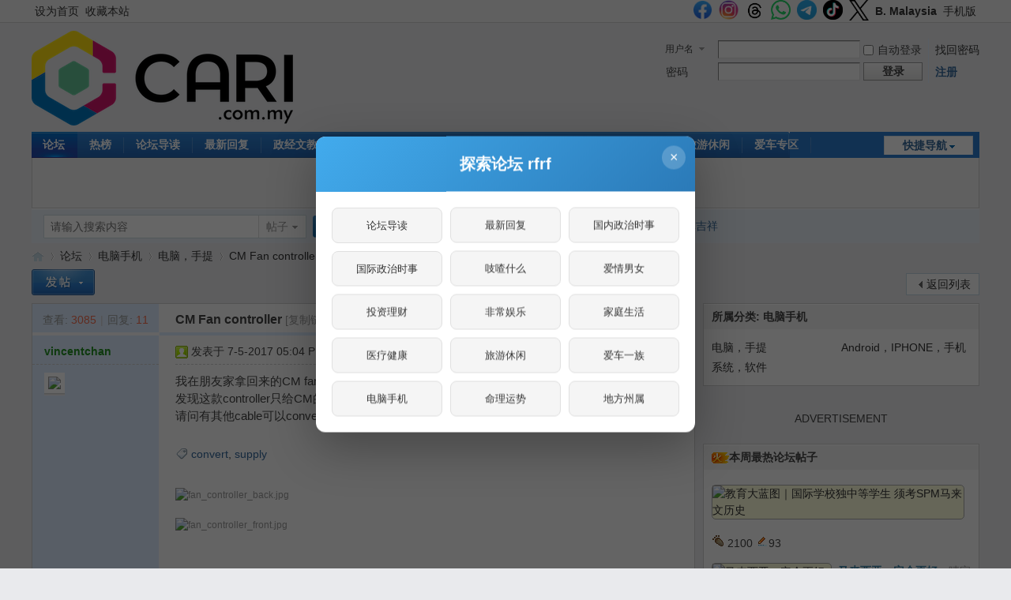

--- FILE ---
content_type: text/html; charset=utf-8
request_url: https://cn1.cari.com.my/forum.php?mod=viewthread&tid=3968968
body_size: 18824
content:
<!DOCTYPE html PUBLIC "-//W3C//DTD XHTML 1.0 Transitional//EN" "http://www.w3.org/TR/xhtml1/DTD/xhtml1-transitional.dtd">
<html xmlns="http://www.w3.org/1999/xhtml">
<head>
<meta http-equiv="Content-Type" content="text/html; charset=utf-8" />
<title>CM Fan controller - 电脑，手提 - 佳礼资讯网</title>
<link href="https://cn1.cari.com.my/forum.php?mod=viewthread&tid=3968968" rel="canonical" />
<meta property="og:site_name" content="佳礼网"/>
<meta property="og:title" content="CM Fan controller - 电脑，手提 -  佳礼资讯网"/>
<meta property="og:description" content="我在朋友家拿回来的CM fan controller，发现这款controller只给CM的power supply用。请问有其他cable可以convert它的5pin去其他或sata吗？ ... CM Fan controller ,佳礼资讯网" />
<meta property="og:image" content="https://uf.cari.com.my/forumx/cforum/forum/201705/07/170114yo39fxiru9ora99c.jpg" />
<meta name="twitter:image" content="https://uf.cari.com.my/forumx/cforum/forum/201705/07/170114yo39fxiru9ora99c.jpg">
<meta property="fb:app_id" content="210106385698126" />
<meta property="fb:pages" content="184572924024" />
<meta property="fb:pages" content="325222887629144" />
<meta property="fb:pages" content="1467392560230441" />
<meta property="fb:pages" content="1513385025547568" />
<meta property="fb:pages" content="798937656917552" />
<meta property="fb:pages" content="1659215817699752" />
<meta property="fb:pages" content="181439425593537" />


<meta name="keywords" content="CM Fan controller" />
<meta name="description" content="我在朋友家拿回来的CM fan controller，发现这款controller只给CM的power supply用。请问有其他cable可以convert它的5pin去其他或sata吗？ ... CM Fan controller ,佳礼资讯网" />
<meta name="generator" content="Discuz! X3.4" />
<meta name="author" content="Discuz! Team and Comsenz UI Team" />
<meta name="copyright" content="2001-2021 Tencent Cloud." />
<meta name="MSSmartTagsPreventParsing" content="True" />
<meta http-equiv="MSThemeCompatible" content="Yes" />
<base href="https://cn1.cari.com.my/" /><link rel="stylesheet" type="text/css" href="data/cache/style_1_common.css?T54" /><link rel="stylesheet" type="text/css" href="data/cache/style_1_forum_viewthread.css?T54" /><script type="text/javascript">var STYLEID = '1', STATICURL = 'static/', IMGDIR = 'static/image/common', VERHASH = 'T54', charset = 'utf-8', discuz_uid = '0', cookiepre = 'cari_newcoo_0af9_', cookiedomain = '.cari.com.my', cookiepath = '/', showusercard = '1', attackevasive = '0', disallowfloat = 'login|sendpm|newthread|reply|viewratings|viewwarning|viewthreadmod|viewvote|tradeorder|activity|debate|nav|usergroups|task', creditnotice = '1|积分|,2|人气|,3|魅力|,4|经验|,5|CPoint|,6|热辣|,7|CCash|', defaultstyle = '', REPORTURL = 'aHR0cHM6Ly9jbjEuY2FyaS5jb20ubXkvZm9ydW0ucGhwP21vZD12aWV3dGhyZWFkJnRpZD0zOTY4OTY4', SITEURL = 'https://cn1.cari.com.my/', JSPATH = 'static/js/', CSSPATH = 'data/cache/style_', DYNAMICURL = '';</script>
<script src="static/js/common.js?T54" type="text/javascript"></script>

<script src="https://cdn.onesignal.com/sdks/web/v16/OneSignalSDK.page.js" type="text/javascript" defer></script>
<script>
window.OneSignalDeferred = window.OneSignalDeferred || [];
OneSignalDeferred.push(async function(OneSignal) {
await OneSignal.init({
appId: "46abb57a-c72c-4439-a722-c84c6b18ff6d",
safari_web_id: "web.onesignal.auto.3c5e9739-5d2f-4f69-94b2-78aed3043174",
notifyButton: {
enable: false,
},
promptOptions: {
slidedown: {
prompts: [
{
type: "push",
autoPrompt: true,
text: {
actionMessage: "想要接收佳礼网的最新通知吗？",
acceptButton: "允许",
cancelButton: "稍后再说"
},
delay: {
pageViews: 1,
timeDelay: 5
}
}
]
}
}
});
});
</script>
<!-- DNS Fast Load  -->	
	<link rel="dns-prefetch" href="//ads.pubmatic.com"/>
	<link rel="dns-prefetch" href="//adservice.google.com"/>
	<link rel="dns-prefetch" href="//www.google.com"/>
	<link rel="dns-prefetch" href="//www.google-analytics.com"/>
	<link rel="dns-prefetch" href="//tpc.googlesyndication.com"/>
	<link rel="dns-prefetch" href="//www.googletagservices.com"/>
	

<!-- Google Tag Manager -->
<script>(function(w,d,s,l,i){w[l]=w[l]||[];w[l].push({'gtm.start':
  new Date().getTime(),event:'gtm.js'});var f=d.getElementsByTagName(s)[0],
  j=d.createElement(s),dl=l!='dataLayer'?'&l='+l:'';j.async=true;j.src=
  'https://www.googletagmanager.com/gtm.js?id='+i+dl;f.parentNode.insertBefore(j,f);
  })(window,document,'script','dataLayer','GTM-KC78NDQ');</script>
  <!-- End Google Tag Manager -->

  <!-- Google Tag Manager (noscript) -->
<noscript><iframe src="https://www.googletagmanager.com/ns.html?id=GTM-KC78NDQ"
  height="0" width="0" style="display:none;visibility:hidden"></iframe></noscript>
  <!-- End Google Tag Manager (noscript) -->


<!-- Facebook Pixel Code -->
	<script>
	  !function(f,b,e,v,n,t,s)
	  {if(f.fbq)return;n=f.fbq=function(){n.callMethod?
	  n.callMethod.apply(n,arguments):n.queue.push(arguments)};
	  if(!f._fbq)f._fbq=n;n.push=n;n.loaded=!0;n.version='2.0';
	  n.queue=[];t=b.createElement(e);t.async=!0;
	  t.src=v;s=b.getElementsByTagName(e)[0];
	  s.parentNode.insertBefore(t,s)}(window, document,'script',
	  'https://connect.facebook.net/en_US/fbevents.js');
	  fbq('init', '1412622982149107');
	  fbq('track', 'PageView');
	  fbq('track', 'FindLocation');
	  fbq('track', 'SubmitApplication');
	  fbq('track', 'ViewContent');
	</script>
	<noscript><img height="1" width="1" style="display:none" src="https://www.facebook.com/tr?id=1412622982149107&ev=PageView&noscript=1"/></noscript>


<!-- Begin Select Media Header Bidding Code Header 2025 Feb -->

<script> !(function () { window.googletag = window.googletag || {}; window.vmpbjs = window.vmpbjs || {}; window.vpb = window.vpb || {}; vpb.cmd = vpb.cmd || []; vpb.st=Date.now();  vpb.fastLoad = true; googletag.cmd = googletag.cmd || []; vmpbjs.cmd = vmpbjs.cmd || []; var cmds = []; try{ cmds = googletag.cmd.slice(0); googletag.cmd.length = 0; }catch(e){} var ready = false; function exec(cb) { return cb.call(googletag); } var overriden = false; googletag.cmd.push(function () { overriden = true; googletag.cmd.unshift = function (cb) { if (ready) { return exec(cb); } cmds.unshift(cb); if (cb._startgpt) { ready = true; for (var k = 0; k < cmds.length; k++) { exec(cmds[k]); } } }; googletag.cmd.push = function (cb) { if (ready) { return exec(cb); } cmds.push(cb); }; }); if(!overriden){ googletag.cmd.push = function (cb) { cmds.push(cb); }; googletag.cmd.unshift = function (cb) { cmds.unshift(cb); if (cb._startgpt) { ready = true; if (googletag.apiReady) { cmds.forEach(function (cb) { googletag.cmd.push(cb); }); } else { googletag.cmd = cmds; } } }; } var dayMs = 36e5, cb = parseInt(Date.now() / dayMs), vpbSrc = '//player.hb.selectmedia.asia/prebidlink/' + cb + '/wrapper_hb_441187_11178.js', pbSrc = vpbSrc.replace('wrapper_hb', 'hb'), gptSrc = '//securepubads.g.doubleclick.net/tag/js/gpt.js', c = document.head || document.body || document.documentElement; function loadScript(src, cb) { var s = document.createElement('script'); s.src = src; s.defer=false; c.appendChild(s); s.onload = cb; s.onerror = function(){ var fn = function(){}; fn._startgpt = true; googletag.cmd.unshift(fn); }; return s; } loadScript(pbSrc); loadScript(gptSrc); loadScript(vpbSrc); })() </script>

<!-- End Select Media Header Bidding Code Header 2025 Feb -->


<!-- Google Ads Tag for Forum and Portal -->
	<script data-ad-client="ca-pub-2072387815060896" async src="https://pagead2.googlesyndication.com/pagead/js/adsbygoogle.js"></script>
	<script async src="https://securepubads.g.doubleclick.net/tag/js/gpt.js"></script>
	



<!-- Google Ad Manager Forum PC -->		
	<script>
	var ad_forum_m_1;
	  window.googletag = window.googletag || {cmd: []};
	  googletag.cmd.push(function() {
		googletag.defineSlot('/7106219/cn_forum_LB_Top', [[970, 250], [970, 90], [900, 90], [728, 90]], 'div-gpt-ad-88221199-0').addService(googletag.pubads());
		googletag.defineSlot('/7106219/cn_forum_LB_Mid', [1, 1], 'div-gpt-ad-88221199-1').addService(googletag.pubads());
		googletag.defineSlot('/7106219/cn_forum_LB_Mid2', ['fluid', [728, 90]], 'div-gpt-ad-88221199-2').addService(googletag.pubads());
		googletag.defineSlot('/7106219/cn_forum_LB_Mid3', [728, 90], 'div-gpt-ad-88221199-3').addService(googletag.pubads());
		googletag.defineSlot('/7106219/cn_forum_LB_Bot', [728, 90], 'div-gpt-ad-88221199-4').addService(googletag.pubads());
		googletag.defineSlot('/7106219/cn_forum_Rec_Top',[300, 250], 'div-gpt-ad-88221199-5').addService(googletag.pubads());
		googletag.defineSlot('/7106219/cn_forum_Rec_Mid',[300, 250], 'div-gpt-ad-88221199-6').addService(googletag.pubads());
		ad_forum_m_1 = googletag.defineSlot('/7106219/cn_forum_Rec_Bot',[300, 600], 'div-gpt-ad-88221199-7').addService(googletag.pubads());
		googletag.defineOutOfPageSlot('/7106219/cn_STO', 'div-gpt-ad-88220099-8').addService(googletag.pubads());
		googletag.pubads().enableSingleRequest();
		googletag.pubads().collapseEmptyDivs();
		googletag.enableServices();
	  });

	  var cari_refresh_ad_slots = function() {
		
		googletag.cmd.push(function() {
		  googletag.pubads().refresh([ad_forum_m_1]);
		});
	  };
	  /*
	  setInterval(function(){
		
		cari_refresh_ad_slots();
	  },24999);
	  */
	</script>
<meta name="application-name" content="佳礼资讯网" />
<meta name="msapplication-tooltip" content="佳礼资讯网" />
<meta name="msapplication-task" content="name=首页;action-uri=https://cn1.cari.com.my/portal.php;icon-uri=https://cn1.cari.com.my/static/image/common/portal.ico" /><meta name="msapplication-task" content="name=论坛;action-uri=https://cn1.cari.com.my/forum.php;icon-uri=https://cn1.cari.com.my/static/image/common/bbs.ico" />
<meta name="msapplication-task" content="name=群组;action-uri=https://cn1.cari.com.my/group.php;icon-uri=https://cn1.cari.com.my/static/image/common/group.ico" /><meta name="msapplication-task" content="name=Myhome;action-uri=https://cn1.cari.com.my/home.php;icon-uri=https://cn1.cari.com.my/static/image/common/home.ico" /><link rel="archives" title="佳礼资讯网" href="https://cn1.cari.com.my/archiver/" />
<script src="static/js/forum.js?T54" type="text/javascript"></script>
<script src="https://code.jquery.com/jquery-3.6.0.min.js" type="text/javascript" type="text/javascript" ></script>
<script type="text/javascript" >var az = jQuery.noConflict()</script>
<script type='text/javascript' src='https://platform-api.sharethis.com/js/sharethis.js#property=639c0acde6edea00197b1811&product=sop' async='async'></script>
</head>

<body id="nv_forum" class="pg_viewthread" onkeydown="if(event.keyCode==27) return false;"><!-- /7106219/cn_STO -->
<div id='div-gpt-ad-88220099-8'>
  <script>
    googletag.cmd.push(function() { googletag.display('div-gpt-ad-88220099-8'); });
  </script>
</div>
<div id="append_parent"></div><div id="ajaxwaitid"></div>
<div id="toptb" class="cl">
<div class="wp">
<div class="z"><a href="javascript:;"  onclick="setHomepage('https://cn.cari.com.my/');">设为首页</a><a href="https://cn.cari.com.my/"  onclick="addFavorite(this.href, '佳礼资讯网');return false;">收藏本站</a></div>
<div class="y">
<a id="switchblind" href="javascript:;" onclick="toggleBlind(this)" title="开启辅助访问" class="switchblind"></a>


<a href="https://www.facebook.com/cari.com.my"  target="_blank" style="font-weight: bold;color: blue"><img src=https://uf.cari.com.my/forumx/cforum/common/fb.png width=25px></a>
<a href="https://www.instagram.com/cari.com.my/"   target="_blank" style="font-weight: bold;color: blue"><img src=https://uf.cari.com.my/forumx/cforum/common/insta.png width=25px></a>
<a href="https://www.threads.net/@cari.com.my" target="_blank"><img src=https://uf.cari.com.my/forumx/cforum/common/threads.png width=25px></a>
<a href="https://whatsapp.com/channel/0029Vacids0Likg0HnL2xT1z" target="_blank"><img src=https://uf.cari.com.my/forumx/cforum/common/whatsapp.png width=25px></a>
<a href="https://t.me/cariinternet" target="_blank"><img src=https://uf.cari.com.my/forumx/cforum/common/telegram.png width=25px></a>
<a href="https://www.tiktok.com/@cariinternet" target="_blank"><img src=https://uf.cari.com.my/forumx/cforum/common/tiktok.png width=25px></a>
<a href="https://x.com/CARIChinese" target="_blank" style="font-weight: bold;color: blue"><img src=https://uf.cari.com.my/forumx/cforum/common/x.png width=25px></a>

<a href="http://b.cari.com.my/"  style="font-weight: bold;">B. Malaysia</a><a href="http://m.cari.com.my/?cc" >手机版</a></div>
</div>
</div>

<div id="hd">
<div class="wp">
<div class="hdc cl"><h2><a href="./" title="佳礼资讯网"><img src="static/image/common/cari_logo_tag2.png" alt="佳礼资讯网" border="0" /></a></h2><script src="static/js/logging.js?T54" type="text/javascript"></script>
<form method="post" autocomplete="off" id="lsform" action="member.php?mod=logging&amp;action=login&amp;loginsubmit=yes&amp;infloat=yes&amp;lssubmit=yes" onsubmit="return lsSubmit();">
<div class="fastlg cl">
<span id="return_ls" style="display:none"></span>
<div class="y pns">
<table cellspacing="0" cellpadding="0">
<tr>
<td>
<span class="ftid">
<select name="fastloginfield" id="ls_fastloginfield" width="40" tabindex="900">
<option value="username">用户名</option>
<option value="uid">UID</option>
<option value="email">Email</option>
</select>
</span>
<script type="text/javascript">simulateSelect('ls_fastloginfield')</script>
</td>
<td><input type="text" name="username" id="ls_username" autocomplete="off" class="px vm" tabindex="901" /></td>
<td class="fastlg_l"><label for="ls_cookietime"><input type="checkbox" name="cookietime" id="ls_cookietime" class="pc" value="2592000" tabindex="903" />自动登录</label></td>
<td>&nbsp;<a href="javascript:;" onclick="showWindow('login', 'member.php?mod=logging&action=login&viewlostpw=1')">找回密码</a></td>
</tr>
<tr>
<td><label for="ls_password" class="z psw_w">密码</label></td>
<td><input type="password" name="password" id="ls_password" class="px vm" autocomplete="off" tabindex="902" /></td>
<td class="fastlg_l"><button type="submit" class="pn vm" tabindex="904" style="width: 75px;"><em>登录</em></button></td>
<td>&nbsp;<a href="member.php?mod=register" class="xi2 xw1">注册</a></td>
</tr>
</table>
<input type="hidden" name="formhash" value="93935b5c" />
<input type="hidden" name="quickforward" value="yes" />
<input type="hidden" name="handlekey" value="ls" />
</div>
</div>
</form>

</div>

<div id="nv">
<a href="javascript:;" id="qmenu" onmouseover="delayShow(this, function () {showMenu({'ctrlid':'qmenu','pos':'34!','ctrlclass':'a','duration':2});showForummenu(323);})">快捷导航</a>
<ul><li class="a" id="mn_forum" onmouseover="showMenu({'ctrlid':this.id,'ctrlclass':'hover','duration':2})"><a href="forum.php" hidefocus="true" title="BBS"  >论坛<span>BBS</span></a></li><li id="mn_Nc903" ><a href="portal.php?mod=list&catid=628" hidefocus="true"  >热榜</a></li><li id="mn_Nb4c3" ><a href="forum.php?mod=guide" hidefocus="true"  >论坛导读</a></li><li id="mn_Nd308" ><a href="https://c.cari.com.my/forum.php?mod=guide&view=new" hidefocus="true"  >最新回复</a></li><li id="mn_N392b" ><a href="/forum.php?gid=488" hidefocus="true"  >政经文教</a></li><li id="mn_N7cd3" ><a href="forum.php?gid=3" hidefocus="true"  >谈天说地</a></li><li id="mn_N2496" ><a href="forum.php?gid=536" hidefocus="true"  >投资理财</a></li><li id="mn_N4f0b" ><a href="forum.php?gid=48" hidefocus="true"  >办公美食</a></li><li id="mn_Nb9f6" ><a href="forum.php?gid=42" hidefocus="true"  >影音娱乐</a></li><li id="mn_N4b9b" ><a href="forum.php?gid=174" hidefocus="true"  >家庭生活</a></li><li id="mn_N0e9e" ><a href="forum.php?gid=348" hidefocus="true"  >旅游休闲</a></li><li id="mn_N3b8a" ><a href="forum.php?gid=238" hidefocus="true"  >爱车专区</a></li><li id="mn_Nfcbb" ><a href="https://c.cari.com.my/home.php?mod=space&do=favorite&view=me" hidefocus="true"  >我的收藏</a></li></ul>
</div>
<ul class="p_pop h_pop" id="mn_forum_menu" style="display: none"><li><a href="forum.php?mod=guide&view=newthread" hidefocus="true"  style="font-weight: bold;">最新发表</a></li><li><a href="forum.php?mod=guide&view=new" hidefocus="true"  style="font-weight: bold;">最新回复</a></li><li><a href="forum.php?mod=guide&view=hot" hidefocus="true"  style="font-weight: bold;">最新热门</a></li><li><a href="forum.php?mod=guide&view=digest" hidefocus="true"  style="font-weight: bold;">最新精华</a></li><li><a href="/forum.php?gid=488" hidefocus="true" >政经文教</a></li><li><a href="/forum.php?gid=3" hidefocus="true" >谈天说地</a></li><li><a href="/forum.php?gid=536" hidefocus="true" >投资理财</a></li><li><a href="/forum.php?gid=42" hidefocus="true" >影音娱乐</a></li><li><a href="/forum.php?gid=48" hidefocus="true" >办公美食</a></li><li><a href="/forum.php?gid=355" hidefocus="true" >时尚生活</a></li><li><a href="/forum.php?gid=174" hidefocus="true" >家庭生活</a></li><li><a href="/forum.php?gid=45" hidefocus="true" >医疗保健</a></li><li><a href="/forum.php?gid=12" hidefocus="true" >兴趣爱好</a></li><li><a href="/forum.php?gid=348" hidefocus="true" >旅游休闲</a></li><li><a href="/forum.php?gid=238" hidefocus="true" >爱车专区</a></li><li><a href="/forum.php?gid=191" hidefocus="true" >电脑手机</a></li><li><a href="/forum.php?gid=417" hidefocus="true" >体育专区</a></li><li><a href="forum.php?mod=guide&view=my" hidefocus="true" >我的帖子</a></li><li><a href="/forum.php?gid=14" hidefocus="true" >人文空间</a></li><li><a href="/forum.php?gid=268" hidefocus="true" >影像世界</a></li><li><a href="/forum.php?gid=171" hidefocus="true" >网络电玩</a></li><li><a href="/forum.php?gid=13" hidefocus="true" >资讯科技</a></li><li><a href="/forum.php?gid=709" hidefocus="true" >命理运勢</a></li><li><a href="/forum.php?gid=41" hidefocus="true" >宗教信仰</a></li><li><a href="/forum.php?gid=250" hidefocus="true" >欢乐校园</a></li><li><a href="/forum.php?gid=58" hidefocus="true" >地方州属</a></li><li><a href="/forum.php?gid=433" hidefocus="true" >佳礼商场</a></li><li><a href="/forum.php?gid=16" hidefocus="true" >版主交流建议</a></li><li><a href="/forum.php?gid=409" hidefocus="true" >佳礼官方通告区</a></li></ul><div id="mu" class="cl">
</div><div class="a_mu"><BR><P><center> ADVERTISEMENT <!-- /7106219/cn_forum_LB_Top-2 --><div id='div-gpt-ad-88221199-0' style='min-width: 728px; min-height: 90px;'>
  <script>
    googletag.cmd.push(function() { googletag.display('div-gpt-ad-88221199-0'); });
  </script>
</div></center><BR></div><div id="scbar" class="scbar_narrow cl">
<form id="scbar_form" method="post" autocomplete="off" onsubmit="searchFocus($('scbar_txt'))" action="search.php?searchsubmit=yes" target="_blank">
<input type="hidden" name="mod" id="scbar_mod" value="search" />
<input type="hidden" name="formhash" value="93935b5c" />
<input type="hidden" name="srchtype" value="title" />
<input type="hidden" name="srhfid" value="323" />
<input type="hidden" name="srhlocality" value="forum::viewthread" />
<table cellspacing="0" cellpadding="0">
<tr>
<td class="scbar_icon_td"></td>
<td class="scbar_txt_td"><input type="text" name="srchtxt" id="scbar_txt" value="请输入搜索内容" autocomplete="off" x-webkit-speech speech /></td>
<td class="scbar_type_td"><a href="javascript:;" id="scbar_type" class="xg1" onclick="showMenu(this.id)" hidefocus="true">搜索</a></td>
<td class="scbar_btn_td"><button type="submit" name="searchsubmit" id="scbar_btn" sc="1" class="pn pnc" value="true"><strong class="xi2">搜索</strong></button></td>
<td class="scbar_hot_td">
<div id="scbar_hot">
<strong class="xw1">热搜: </strong>

<a href="search.php?mod=forum&amp;srchtxt=rayani&amp;formhash=93935b5c&amp;searchsubmit=true&amp;source=hotsearch" target="_blank" class="xi2" sc="1">rayani</a>



<a href="search.php?mod=forum&amp;srchtxt=%E5%B7%B4%E6%8B%BF%E9%A9%AC&amp;formhash=93935b5c&amp;searchsubmit=true&amp;source=hotsearch" target="_blank" class="xi2" sc="1">巴拿马</a>



<a href="search.php?mod=forum&amp;srchtxt=maxis&amp;formhash=93935b5c&amp;searchsubmit=true&amp;source=hotsearch" target="_blank" class="xi2" sc="1">maxis</a>



<a href="search.php?mod=forum&amp;srchtxt=%E8%B4%AA%E6%B1%A1&amp;formhash=93935b5c&amp;searchsubmit=true&amp;source=hotsearch" target="_blank" class="xi2" sc="1">贪污</a>



<a href="search.php?mod=forum&amp;srchtxt=%E6%8B%89%E8%8F%B2%E5%85%B9&amp;formhash=93935b5c&amp;searchsubmit=true&amp;source=hotsearch" target="_blank" class="xi2" sc="1">拉菲兹</a>



<a href="search.php?mod=forum&amp;srchtxt=%E9%A9%AC%E5%93%88%E8%BF%AA&amp;formhash=93935b5c&amp;searchsubmit=true&amp;source=hotsearch" target="_blank" class="xi2" sc="1">马哈迪</a>



<a href="search.php?mod=forum&amp;srchtxt=%E5%80%92%E7%BA%B3%E5%90%89&amp;formhash=93935b5c&amp;searchsubmit=true&amp;source=hotsearch" target="_blank" class="xi2" sc="1">倒纳吉</a>



<a href="search.php?mod=forum&amp;srchtxt=%E5%85%AC%E6%B0%91%E5%AE%A3%E8%A8%80&amp;formhash=93935b5c&amp;searchsubmit=true&amp;source=hotsearch" target="_blank" class="xi2" sc="1">公民宣言</a>



<a href="search.php?mod=forum&amp;srchtxt=%E6%9E%97%E5%90%89%E7%A5%A5&amp;formhash=93935b5c&amp;searchsubmit=true&amp;source=hotsearch" target="_blank" class="xi2" sc="1">林吉祥</a>

</div>
</td>
</tr>
</table>
</form>
</div>
<ul id="scbar_type_menu" class="p_pop" style="display: none;"><li><a href="javascript:;" rel="curforum" fid="323" >本版</a></li><li><a href="javascript:;" rel="article">文章</a></li><li><a href="javascript:;" rel="forum" class="curtype">帖子</a></li><li><a href="javascript:;" rel="group">群组</a></li><li><a href="javascript:;" rel="user">用户</a></li></ul>
<script type="text/javascript">
initSearchmenu('scbar', '');
</script>
</div>
</div>


<div id="wp" class="wp">
<script type="text/javascript">var fid = parseInt('323'), tid = parseInt('3968968');</script>

<script src="static/js/forum_viewthread.js?T54" type="text/javascript"></script>
<script type="text/javascript">zoomstatus = parseInt(1);var imagemaxwidth = '640';var aimgcount = new Array();</script>

<style id="diy_style" type="text/css"></style>
<!--[diy=diynavtop]--><div id="diynavtop" class="area"></div><!--[/diy]-->
<div id="pt" class="bm cl">
<div class="z">
<a href="./" class="nvhm" title="首页">佳礼资讯网</a><em>&raquo;</em><a href="forum.php">论坛</a> <em>&rsaquo;</em> <a href="forum.php?gid=191">电脑手机</a> <em>&rsaquo;</em> <a href="forum.php?mod=forumdisplay&amp;fid=323">电脑，手提</a> <em>&rsaquo;</em> <a href="forum.php?mod=viewthread&amp;tid=3968968">CM Fan controller</a>
</div>
</div>

<style id="diy_style" type="text/css"></style>
<div class="wp">
<!--[diy=diy1]--><div id="diy1" class="area"></div><!--[/diy]-->
</div>

<div id="ct" class="wp cl">
<div id="pgt" class="pgs mbm cl ">
<div class="pgt"></div>
<span class="y pgb"><a href="forum.php?mod=forumdisplay&amp;fid=323">返回列表</a></span>
<a id="newspecial" onmouseover="$('newspecial').id = 'newspecialtmp';this.id = 'newspecial';showMenu({'ctrlid':this.id})" onclick="showWindow('newthread', 'forum.php?mod=post&action=newthread&fid=323')" href="javascript:;" title="发新帖"><img src="static/image/common/pn_post.png" alt="发新帖" /></a></div>



<table border=0  cellspacing="0" cellpadding="0"><tr><td valign=top>

<div id="postlist" class="pl bm">
<table cellspacing="0" cellpadding="0">
<tr>
<td class="pls ptn pbn">
<div class="hm ptn">
<span class="xg1">查看:</span> <span class="xi1">3085</span><span class="pipe">|</span><span class="xg1">回复:</span> <span class="xi1">11</span>
</div>
</td>
<td class="plc ptm pbn vwthd">
<h1 class="ts">
<span id="thread_subject">CM Fan controller</span>
</h1>
<span class="xg1">
<a href="forum.php?mod=viewthread&amp;tid=3968968" onclick="return copyThreadUrl(this, '佳礼资讯网')" >[复制链接]</a>
</span>
</td>
</tr>
</table>


<table cellspacing="0" cellpadding="0" class="ad">
<tr>
<td class="pls">
</td>
<td class="plc">
</td>
</tr>
</table><div id="post_130691569" ><table id="pid130691569" class="plhin" summary="pid130691569" cellspacing="0" cellpadding="0">
<tr>
 <td class="pls" rowspan="2">
<div id="favatar130691569" class="pls cl favatar">
<div class="pi">
<div class="authi"><a href="home.php?mod=space&amp;uid=1656484" target="_blank" class="xw1" style="color: #228F22">vincentchan</a>
</div>
</div>
<div class="p_pop blk bui card_gender_" id="userinfo130691569" style="display: none; margin-top: -11px;">
<div class="m z">
<div id="userinfo130691569_ma"></div>
</div>
<div class="i y">
<div>
<strong><a href="home.php?mod=space&amp;uid=1656484" target="_blank" class="xi2" style="color: #228F22">vincentchan</a></strong>
<em>当前离线</em>
</div><dl class="cl">
<dt>积分</dt><dd><a href="home.php?mod=space&uid=1656484&do=profile" target="_blank" class="xi2">8660</a></dd>
</dl><div class="imicn">
<a href="home.php?mod=space&amp;uid=1656484&amp;do=profile" target="_blank" title="查看详细资料"><img src="static/image/common/userinfo.gif" alt="查看详细资料" /></a>
</div>
<div id="avatarfeed"><span id="threadsortswait"></span></div>
</div>
</div>
<div>
<div class="avatar"><a href="home.php?mod=space&amp;uid=1656484" class="avtm" target="_blank"><img src="https://u2023.cari.com.my/data/avatar/001/65/64/84_avatar_middle.jpg" onerror="this.onerror=null;this.src='https://u2023.cari.com.my/images/noavatar_middle.gif'" /></a></div>
</div>
</div>
</td>
<td class="plc">
<div class="pi">
<div class="pti">
<div class="pdbt">
</div>
<div class="authi">
<img class="authicn vm" id="authicon130691569" src="static/image/common/online_member.gif" />
<em id="authorposton130691569">发表于 7-5-2017 05:04 PM</em>
<span class="pipe">|</span>
<a href="forum.php?mod=viewthread&amp;tid=3968968&amp;page=1" rel="nofollow">显示全部楼层</a>
<span class="pipe show">|</span><a href="javascript:;" onclick="readmode($('thread_subject').innerHTML, 130691569);" class="show">阅读模式</a>
</div>
</div>
</div><div class="pct"><style type="text/css">.pcb{margin-right:0}</style><div class="pcb">
 
<div class="t_fsz">
<table cellspacing="0" cellpadding="0"><tr><td class="t_f" id="postmessage_130691569">
我在朋友家拿回来的CM fan controller，<br />
发现这款controller只给CM的power supply用。<br />
请问有其他cable可以convert它的5pin去其他或sata吗？<br />
<br />
</td></tr></table>

<div class="ptg mbm mtn">
<a title="convert" href="misc.php?mod=tag&amp;id=8794" target="_blank">convert</a>, <a title="supply" href="misc.php?mod=tag&amp;id=11401" target="_blank">supply</a></div>
<div class="pattl">


<ignore_js_op>

<dl class="tattl attm">

<dd>

<img src="https://uf.cari.com.my/forumx/cforum/forum/201705/07/170114yo39fxiru9ora99c.jpg" alt="fan_controller_back.jpg" title="fan_controller_back.jpg" />
</dd>

</dl>

</ignore_js_op>



<ignore_js_op>

<dl class="tattl attm">

<dd>

<img src="https://uf.cari.com.my/forumx/cforum/forum/201705/07/170115t6vikkkve6rbkt5k.jpg" alt="fan_controller_front.jpg" title="fan_controller_front.jpg" />
</dd>

</dl>

</ignore_js_op>

</div>

</div>
<div id="comment_130691569" class="cm">
</div>

<div id="post_rate_div_130691569"></div>
</div>
</div>

</td></tr>
<tr><td class="plc plm">
<div class="mtw mbw">
<h3 class="pbm mbm bbda">相关帖子</h3>
<ul class="xl xl2 cl"><li>&#8226; <a href="forum.php?mod=viewthread&amp;tid=3897474" title="收购 power supply 650w or 550w" target="_blank">收购 power supply 650w or 550w</a></li>
<li>&#8226; <a href="forum.php?mod=viewthread&amp;tid=3902675" title="第一次组装，希望大家给点意见" target="_blank">第一次组装，希望大家给点意见</a></li>
<li>&#8226; <a href="forum.php?mod=viewthread&amp;tid=3911490" title="S PASS SINGPASS ID怎样换去PR SINGPASS ID??" target="_blank">S PASS SINGPASS ID怎样换去PR SINGPASS ID??</a></li>
<li>&#8226; <a href="forum.php?mod=viewthread&amp;tid=3927697" title="求助 工作站power supply问题" target="_blank">求助 工作站power supply问题</a></li>
<li>&#8226; <a href="forum.php?mod=viewthread&amp;tid=3938534" title="Tuition/Training Room to let 有房出租" target="_blank">Tuition/Training Room to let 有房出租</a></li>
<li>&#8226; <a href="forum.php?mod=viewthread&amp;tid=3942837" title="窮人日記 - Toyota KE36 Head Lamp Bracket" target="_blank">窮人日記 - Toyota KE36 Head Lamp Bracket</a></li>
<li>&#8226; <a href="forum.php?mod=viewthread&amp;tid=3974712" title="请问PR要怎样convert driving license?" target="_blank">请问PR要怎样convert driving license?</a></li>
<li>&#8226; <a href="forum.php?mod=viewthread&amp;tid=3975430" title="如何开一间Labour supply公司" target="_blank">如何开一间Labour supply公司</a></li>
<li>&#8226; <a href="forum.php?mod=viewthread&amp;tid=3980129" title="怎么DIY power supply to USB" target="_blank">怎么DIY power supply to USB</a></li>
</ul>
</div>
</td>
</tr>
<tr id="_postposition130691569"></tr>
<tr>
<td class="pls"></td>
<td class="plc" style="overflow:visible;">
<div class="po hin">
<div class="pob cl">
<em>
<a class="fastre" href="forum.php?mod=post&amp;action=reply&amp;fid=323&amp;tid=3968968&amp;reppost=130691569&amp;extra=&amp;page=1" onclick="showWindow('reply', this.href)">回复</a>
</em>

<p>
<a href="javascript:;" id="mgc_post_130691569" onmouseover="showMenu(this.id)" class="showmenu">使用道具</a>
<a href="javascript:;" onclick="showWindow('miscreport130691569', 'misc.php?mod=report&rtype=post&rid=130691569&tid=3968968&fid=323', 'get', -1);return false;">举报</a>
</p>

<ul id="mgc_post_130691569_menu" class="p_pop mgcmn" style="display: none;">
<li><a href="home.php?mod=magic&amp;mid=highlight&amp;idtype=tid&amp;id=3968968" id="a_stick" onclick="showWindow(this.id, this.href)"><img src="static/image/magic/highlight.small.gif" />变色卡</a></li>
<li><a href="home.php?mod=magic&amp;mid=jack&amp;idtype=tid&amp;id=3968968" id="a_jack" onclick="showWindow(this.id, this.href)"><img src="static/image/magic/jack.small.gif" />千斤顶</a></li>
</ul>
<script type="text/javascript" reload="1">checkmgcmn('post_130691569')</script>
</div>
</div>
</td>
</tr>
<tr class="ad">
<td class="pls">
</td>
<td class="plc">
<div class="a_p"><BR><center> ADVERTISEMENT <!-- /7106219/cn_forum_LB_Mid-18 -->
<div id='div-gpt-ad-88221199-1'>
  <script>
    googletag.cmd.push(function() { googletag.display('div-gpt-ad-88221199-1'); });
  </script>
</div></center><BR></div></td>
</tr>
</table>
<script type="text/javascript" reload="1">
aimgcount[130691569] = ['1818927','1818928'];
attachimggroup(130691569);
attachimgshow(130691569);
var aimgfid = 0;
</script>
</div>
<div id="post_130692876" ><table id="pid130692876" class="plhin" summary="pid130692876" cellspacing="0" cellpadding="0">
<tr>
 <td class="pls" rowspan="2">
<div id="favatar130692876" class="pls cl favatar">
<div class="pi">
<div class="authi"><a href="home.php?mod=space&amp;uid=56479" target="_blank" class="xw1" style="color: #228F22">闪电侠</a>
</div>
</div>
<div class="p_pop blk bui card_gender_" id="userinfo130692876" style="display: none; margin-top: -11px;">
<div class="m z">
<div id="userinfo130692876_ma"></div>
</div>
<div class="i y">
<div>
<strong><a href="home.php?mod=space&amp;uid=56479" target="_blank" class="xi2" style="color: #228F22">闪电侠</a></strong>
<em>当前离线</em>
</div><dl class="cl">
<dt>积分</dt><dd><a href="home.php?mod=space&uid=56479&do=profile" target="_blank" class="xi2">8965</a></dd>
</dl><div class="imicn">
<a href="home.php?mod=space&amp;uid=56479&amp;do=profile" target="_blank" title="查看详细资料"><img src="static/image/common/userinfo.gif" alt="查看详细资料" /></a>
</div>
<div id="avatarfeed"><span id="threadsortswait"></span></div>
</div>
</div>
<div>
<div class="avatar"><a href="home.php?mod=space&amp;uid=56479" class="avtm" target="_blank"><img src="https://u2023.cari.com.my/data/avatar/000/05/64/79_avatar_middle.jpg" onerror="this.onerror=null;this.src='https://u2023.cari.com.my/images/noavatar_middle.gif'" /></a></div>
</div>
</div>
</td>
<td class="plc">
<div class="pi">
<div class="pti">
<div class="pdbt">
</div>
<div class="authi">
<img class="authicn vm" id="authicon130692876" src="static/image/common/online_member.gif" />
<em id="authorposton130692876">发表于 7-5-2017 10:11 PM</em>
<span class="pipe">|</span>
<a href="forum.php?mod=viewthread&amp;tid=3968968&amp;page=1" rel="nofollow">显示全部楼层</a>
</div>
</div>
</div><div class="pct"><div class="pcb">
<div class="t_fsz">
<table cellspacing="0" cellpadding="0"><tr><td class="t_f" id="postmessage_130692876">
试看 4pin 硬硬插下去会跑吗？<img src="static/image/smiley/default/icon_redface.gif" smilieid="27" border="0" alt="" /></td></tr></table>


</div>
<div id="comment_130692876" class="cm">
</div>

<div id="post_rate_div_130692876"></div>
</div>
</div>

</td></tr>
<tr><td class="plc plm">
</td>
</tr>
<tr id="_postposition130692876"></tr>
<tr>
<td class="pls"></td>
<td class="plc" style="overflow:visible;">
<div class="po hin">
<div class="pob cl">
<em>
<a class="fastre" href="forum.php?mod=post&amp;action=reply&amp;fid=323&amp;tid=3968968&amp;repquote=130692876&amp;extra=&amp;page=1" onclick="showWindow('reply', this.href)">回复</a>
</em>

<p>
<a href="javascript:;" id="mgc_post_130692876" onmouseover="showMenu(this.id)" class="showmenu">使用道具</a>
<a href="javascript:;" onclick="showWindow('miscreport130692876', 'misc.php?mod=report&rtype=post&rid=130692876&tid=3968968&fid=323', 'get', -1);return false;">举报</a>
</p>

<ul id="mgc_post_130692876_menu" class="p_pop mgcmn" style="display: none;">
</ul>
<script type="text/javascript" reload="1">checkmgcmn('post_130692876')</script>
</div>
</div>
</td>
</tr>
<tr class="ad">
<td class="pls">
</td>
<td class="plc">
</td>
</tr>
</table>
</div>
<div id="post_130693416" ><table id="pid130693416" class="plhin" summary="pid130693416" cellspacing="0" cellpadding="0">
<tr>
 <td class="pls" rowspan="2">
<div id="favatar130693416" class="pls cl favatar">
<div class="pi">
<div class="authi"><a href="home.php?mod=space&amp;uid=1569346" target="_blank" class="xw1">delaciox</a>
</div>
</div>
<div class="p_pop blk bui card_gender_" id="userinfo130693416" style="display: none; margin-top: -11px;">
<div class="m z">
<div id="userinfo130693416_ma"></div>
</div>
<div class="i y">
<div>
<strong><a href="home.php?mod=space&amp;uid=1569346" target="_blank" class="xi2">delaciox</a></strong>
<em>当前离线</em>
</div><dl class="cl">
<dt>积分</dt><dd><a href="home.php?mod=space&uid=1569346&do=profile" target="_blank" class="xi2">4350</a></dd>
</dl><div class="imicn">
<a href="home.php?mod=space&amp;uid=1569346&amp;do=profile" target="_blank" title="查看详细资料"><img src="static/image/common/userinfo.gif" alt="查看详细资料" /></a>
</div>
<div id="avatarfeed"><span id="threadsortswait"></span></div>
</div>
</div>
<div>
<div class="avatar"><a href="home.php?mod=space&amp;uid=1569346" class="avtm" target="_blank"><img src="https://u2023.cari.com.my/data/avatar/001/56/93/46_avatar_middle.jpg" onerror="this.onerror=null;this.src='https://u2023.cari.com.my/images/noavatar_middle.gif'" /></a></div>
</div>
</div>
</td>
<td class="plc">
<div class="pi">
<div class="pti">
<div class="pdbt">
</div>
<div class="authi">
<img class="authicn vm" id="authicon130693416" src="static/image/common/online_member.gif" />
<em id="authorposton130693416">发表于 8-5-2017 12:09 AM</em>
<span class="pipe">|</span>
<a href="forum.php?mod=viewthread&amp;tid=3968968&amp;page=1" rel="nofollow">显示全部楼层</a>
</div>
</div>
</div><div class="pct"><div class="pcb">
<div class="t_fsz">
<table cellspacing="0" cellpadding="0"><tr><td class="t_f" id="postmessage_130693416">
如果是真的要自己用的话，拆出来看电路然后改4pin加wire下去。。<br />
<br />
5个pin，我觉得3支是给PSU的FAN，2支是+12和GND。<br />
</td></tr></table>


</div>
<div id="comment_130693416" class="cm">
</div>

<div id="post_rate_div_130693416"></div>
</div>
</div>

</td></tr>
<tr><td class="plc plm">
</td>
</tr>
<tr id="_postposition130693416"></tr>
<tr>
<td class="pls"></td>
<td class="plc" style="overflow:visible;">
<div class="po hin">
<div class="pob cl">
<em>
<a class="fastre" href="forum.php?mod=post&amp;action=reply&amp;fid=323&amp;tid=3968968&amp;repquote=130693416&amp;extra=&amp;page=1" onclick="showWindow('reply', this.href)">回复</a>
</em>

<p>
<a href="javascript:;" id="mgc_post_130693416" onmouseover="showMenu(this.id)" class="showmenu">使用道具</a>
<a href="javascript:;" onclick="showWindow('miscreport130693416', 'misc.php?mod=report&rtype=post&rid=130693416&tid=3968968&fid=323', 'get', -1);return false;">举报</a>
</p>

<ul id="mgc_post_130693416_menu" class="p_pop mgcmn" style="display: none;">
</ul>
<script type="text/javascript" reload="1">checkmgcmn('post_130693416')</script>
</div>
</div>
</td>
</tr>
<tr class="ad">
<td class="pls">
</td>
<td class="plc">
</td>
</tr>
</table>
</div>
<div id="post_130707510" ><table id="pid130707510" class="plhin" summary="pid130707510" cellspacing="0" cellpadding="0">
<tr>
 <td class="pls" rowspan="2">
<div id="favatar130707510" class="pls cl favatar">
<div class="pi">
<div class="authi"><a href="home.php?mod=space&amp;uid=1656484" target="_blank" class="xw1" style="color: #228F22">vincentchan</a>
</div>
</div>
<div class="p_pop blk bui card_gender_" id="userinfo130707510" style="display: none; margin-top: -11px;">
<div class="m z">
<div id="userinfo130707510_ma"></div>
</div>
<div class="i y">
<div>
<strong><a href="home.php?mod=space&amp;uid=1656484" target="_blank" class="xi2" style="color: #228F22">vincentchan</a></strong>
<em>当前离线</em>
</div><dl class="cl">
<dt>积分</dt><dd><a href="home.php?mod=space&uid=1656484&do=profile" target="_blank" class="xi2">8660</a></dd>
</dl><div class="imicn">
<a href="home.php?mod=space&amp;uid=1656484&amp;do=profile" target="_blank" title="查看详细资料"><img src="static/image/common/userinfo.gif" alt="查看详细资料" /></a>
</div>
<div id="avatarfeed"><span id="threadsortswait"></span></div>
</div>
</div>
<div>
<div class="avatar"><a href="home.php?mod=space&amp;uid=1656484" class="avtm" target="_blank"><img src="https://u2023.cari.com.my/data/avatar/001/65/64/84_avatar_middle.jpg" onerror="this.onerror=null;this.src='https://u2023.cari.com.my/images/noavatar_middle.gif'" /></a></div>
</div>
</div>
</td>
<td class="plc">
<div class="pi">
<div class="pti">
<div class="pdbt">
</div>
<div class="authi">
<img class="authicn vm" id="authicon130707510" src="static/image/common/ico_lz.png" />
&nbsp;楼主<span class="pipe">|</span>
<em id="authorposton130707510">发表于 10-5-2017 06:02 PM</em>
<span class="pipe">|</span>
<a href="forum.php?mod=viewthread&amp;tid=3968968&amp;page=1" rel="nofollow">显示全部楼层</a>
</div>
</div>
</div><div class="pct"><div class="pcb">
<div class="t_fsz">
<table cellspacing="0" cellpadding="0"><tr><td class="t_f" id="postmessage_130707510">
<div class="quote"><blockquote><font size="2"><a href="https://cn1.cari.com.my/forum.php?mod=redirect&amp;goto=findpost&amp;pid=130692876&amp;ptid=3968968" target="_blank"><font color="#777777">闪电侠 发表于 7-5-2017 10:11 PM</font></a></font><br />
试看 4pin 硬硬插下去会跑吗？</blockquote></div><br />
都不一样怎样插~<br />
</td></tr></table>


</div>
<div id="comment_130707510" class="cm">
</div>

<div id="post_rate_div_130707510"></div>
</div>
</div>

</td></tr>
<tr><td class="plc plm">
</td>
</tr>
<tr id="_postposition130707510"></tr>
<tr>
<td class="pls"></td>
<td class="plc" style="overflow:visible;">
<div class="po hin">
<div class="pob cl">
<em>
<a class="fastre" href="forum.php?mod=post&amp;action=reply&amp;fid=323&amp;tid=3968968&amp;repquote=130707510&amp;extra=&amp;page=1" onclick="showWindow('reply', this.href)">回复</a>
</em>

<p>
<a href="javascript:;" id="mgc_post_130707510" onmouseover="showMenu(this.id)" class="showmenu">使用道具</a>
<a href="javascript:;" onclick="showWindow('miscreport130707510', 'misc.php?mod=report&rtype=post&rid=130707510&tid=3968968&fid=323', 'get', -1);return false;">举报</a>
</p>

<ul id="mgc_post_130707510_menu" class="p_pop mgcmn" style="display: none;">
</ul>
<script type="text/javascript" reload="1">checkmgcmn('post_130707510')</script>
</div>
</div>
</td>
</tr>
<tr class="ad">
<td class="pls">
</td>
<td class="plc">
</td>
</tr>
</table>
</div>
<div id="post_130713251" ><table id="pid130713251" class="plhin" summary="pid130713251" cellspacing="0" cellpadding="0">
<tr>
 <td class="pls" rowspan="2">
<div id="favatar130713251" class="pls cl favatar">
<div class="pi">
<div class="authi"><a href="home.php?mod=space&amp;uid=1569346" target="_blank" class="xw1">delaciox</a>
</div>
</div>
<div class="p_pop blk bui card_gender_" id="userinfo130713251" style="display: none; margin-top: -11px;">
<div class="m z">
<div id="userinfo130713251_ma"></div>
</div>
<div class="i y">
<div>
<strong><a href="home.php?mod=space&amp;uid=1569346" target="_blank" class="xi2">delaciox</a></strong>
<em>当前离线</em>
</div><dl class="cl">
<dt>积分</dt><dd><a href="home.php?mod=space&uid=1569346&do=profile" target="_blank" class="xi2">4350</a></dd>
</dl><div class="imicn">
<a href="home.php?mod=space&amp;uid=1569346&amp;do=profile" target="_blank" title="查看详细资料"><img src="static/image/common/userinfo.gif" alt="查看详细资料" /></a>
</div>
<div id="avatarfeed"><span id="threadsortswait"></span></div>
</div>
</div>
<div>
<div class="avatar"><a href="home.php?mod=space&amp;uid=1569346" class="avtm" target="_blank"><img src="https://u2023.cari.com.my/data/avatar/001/56/93/46_avatar_middle.jpg" onerror="this.onerror=null;this.src='https://u2023.cari.com.my/images/noavatar_middle.gif'" /></a></div>
</div>
</div>
</td>
<td class="plc">
<div class="pi">
<div class="pti">
<div class="pdbt">
</div>
<div class="authi">
<img class="authicn vm" id="authicon130713251" src="static/image/common/online_member.gif" />
<em id="authorposton130713251">发表于 11-5-2017 08:20 PM</em>
<span class="pipe">|</span>
<a href="forum.php?mod=viewthread&amp;tid=3968968&amp;page=1" rel="nofollow">显示全部楼层</a>
</div>
</div>
</div><div class="pct"><div class="pcb">
<div class="t_fsz">
<table cellspacing="0" cellpadding="0"><tr><td class="t_f" id="postmessage_130713251">
<div class="quote"><blockquote><font size="2"><a href="https://cn1.cari.com.my/forum.php?mod=redirect&amp;goto=findpost&amp;pid=130707510&amp;ptid=3968968" target="_blank"><font color="#777777">vincentchan 发表于 10-5-2017 06:02 PM</font></a></font><br />
都不一样怎样插~</blockquote></div><br />
那块电板拍清点，前后都要，我跟你讲哪个pin是什么用的</td></tr></table>


</div>
<div id="comment_130713251" class="cm">
</div>

<div id="post_rate_div_130713251"></div>
</div>
</div>

</td></tr>
<tr><td class="plc plm">
</td>
</tr>
<tr id="_postposition130713251"></tr>
<tr>
<td class="pls"></td>
<td class="plc" style="overflow:visible;">
<div class="po hin">
<div class="pob cl">
<em>
<a class="fastre" href="forum.php?mod=post&amp;action=reply&amp;fid=323&amp;tid=3968968&amp;repquote=130713251&amp;extra=&amp;page=1" onclick="showWindow('reply', this.href)">回复</a>
</em>

<p>
<a href="javascript:;" id="mgc_post_130713251" onmouseover="showMenu(this.id)" class="showmenu">使用道具</a>
<a href="javascript:;" onclick="showWindow('miscreport130713251', 'misc.php?mod=report&rtype=post&rid=130713251&tid=3968968&fid=323', 'get', -1);return false;">举报</a>
</p>

<ul id="mgc_post_130713251_menu" class="p_pop mgcmn" style="display: none;">
</ul>
<script type="text/javascript" reload="1">checkmgcmn('post_130713251')</script>
</div>
</div>
</td>
</tr>
<tr class="ad">
<td class="pls">
</td>
<td class="plc">
</td>
</tr>
</table>
</div>
<div id="post_130718697" ><table id="pid130718697" class="plhin" summary="pid130718697" cellspacing="0" cellpadding="0">
<tr>
 <td class="pls" rowspan="2">
<div id="favatar130718697" class="pls cl favatar">
<div class="pi">
<div class="authi"><a href="home.php?mod=space&amp;uid=56479" target="_blank" class="xw1" style="color: #228F22">闪电侠</a>
</div>
</div>
<div class="p_pop blk bui card_gender_" id="userinfo130718697" style="display: none; margin-top: -11px;">
<div class="m z">
<div id="userinfo130718697_ma"></div>
</div>
<div class="i y">
<div>
<strong><a href="home.php?mod=space&amp;uid=56479" target="_blank" class="xi2" style="color: #228F22">闪电侠</a></strong>
<em>当前离线</em>
</div><dl class="cl">
<dt>积分</dt><dd><a href="home.php?mod=space&uid=56479&do=profile" target="_blank" class="xi2">8965</a></dd>
</dl><div class="imicn">
<a href="home.php?mod=space&amp;uid=56479&amp;do=profile" target="_blank" title="查看详细资料"><img src="static/image/common/userinfo.gif" alt="查看详细资料" /></a>
</div>
<div id="avatarfeed"><span id="threadsortswait"></span></div>
</div>
</div>
<div>
<div class="avatar"><a href="home.php?mod=space&amp;uid=56479" class="avtm" target="_blank"><img src="https://u2023.cari.com.my/data/avatar/000/05/64/79_avatar_middle.jpg" onerror="this.onerror=null;this.src='https://u2023.cari.com.my/images/noavatar_middle.gif'" /></a></div>
</div>
</div>
</td>
<td class="plc">
<div class="pi">
<div class="pti">
<div class="pdbt">
</div>
<div class="authi">
<img class="authicn vm" id="authicon130718697" src="static/image/common/online_member.gif" />
<em id="authorposton130718697">发表于 12-5-2017 09:58 PM</em>
<span class="pipe">|</span>
<a href="forum.php?mod=viewthread&amp;tid=3968968&amp;page=1" rel="nofollow">显示全部楼层</a>
</div>
</div>
</div><div class="pct"><div class="pcb">
<div class="t_fsz">
<table cellspacing="0" cellpadding="0"><tr><td class="t_f" id="postmessage_130718697">
<div class="quote"><blockquote><font size="2"><a href="https://cn1.cari.com.my/forum.php?mod=redirect&amp;goto=findpost&amp;pid=130707510&amp;ptid=3968968" target="_blank"><font color="#777777">vincentchan 发表于 10-5-2017 06:02 PM</font></a></font><br />
都不一样怎样插~</blockquote></div><br />
靠感觉吧<img src="static/image/smiley/default/titter.gif" smilieid="31" border="0" alt="" />其中两个pin是<font color="#ff0000">+</font> - ，插对的话就有电了，风扇的controler哪个pin就要自己检查。。。鳄鱼大哥会教你<br />
</td></tr></table>


</div>
<div id="comment_130718697" class="cm">
</div>

<div id="post_rate_div_130718697"></div>
</div>
</div>

</td></tr>
<tr><td class="plc plm">
</td>
</tr>
<tr id="_postposition130718697"></tr>
<tr>
<td class="pls"></td>
<td class="plc" style="overflow:visible;">
<div class="po hin">
<div class="pob cl">
<em>
<a class="fastre" href="forum.php?mod=post&amp;action=reply&amp;fid=323&amp;tid=3968968&amp;repquote=130718697&amp;extra=&amp;page=1" onclick="showWindow('reply', this.href)">回复</a>
</em>

<p>
<a href="javascript:;" id="mgc_post_130718697" onmouseover="showMenu(this.id)" class="showmenu">使用道具</a>
<a href="javascript:;" onclick="showWindow('miscreport130718697', 'misc.php?mod=report&rtype=post&rid=130718697&tid=3968968&fid=323', 'get', -1);return false;">举报</a>
</p>

<ul id="mgc_post_130718697_menu" class="p_pop mgcmn" style="display: none;">
</ul>
<script type="text/javascript" reload="1">checkmgcmn('post_130718697')</script>
</div>
</div>
</td>
</tr>
<tr class="ad">
<td class="pls">
</td>
<td class="plc">
</td>
</tr>
</table>
</div>
		
<div class="socialbar">
            <div class="socialbar_title">Follow Us</div>
<a class="socialbar_a" href="https://www.tiktok.com/@cariinternet" target="_blank"><img src="https://uf.cari.com.my/forumx/cforum/common/tiktok.png"></a>
<a class="socialbar_a" href="https://www.instagram.com/cari.com.my/" target="_blank"><img src="https://uf.cari.com.my/forumx/cforum/common/insta.png"></a>
<a class="socialbar_a" href="https://www.facebook.com/cari.com.my" target="_blank"><img src="https://uf.cari.com.my/forumx/cforum/common/fb.png"></a>
        </div>

<div id="post_130721690" ><table id="pid130721690" class="plhin" summary="pid130721690" cellspacing="0" cellpadding="0">
<tr>
 <td class="pls" rowspan="2">
<div id="favatar130721690" class="pls cl favatar">
<div class="pi">
<div class="authi"><a href="home.php?mod=space&amp;uid=1569346" target="_blank" class="xw1">delaciox</a>
</div>
</div>
<div class="p_pop blk bui card_gender_" id="userinfo130721690" style="display: none; margin-top: -11px;">
<div class="m z">
<div id="userinfo130721690_ma"></div>
</div>
<div class="i y">
<div>
<strong><a href="home.php?mod=space&amp;uid=1569346" target="_blank" class="xi2">delaciox</a></strong>
<em>当前离线</em>
</div><dl class="cl">
<dt>积分</dt><dd><a href="home.php?mod=space&uid=1569346&do=profile" target="_blank" class="xi2">4350</a></dd>
</dl><div class="imicn">
<a href="home.php?mod=space&amp;uid=1569346&amp;do=profile" target="_blank" title="查看详细资料"><img src="static/image/common/userinfo.gif" alt="查看详细资料" /></a>
</div>
<div id="avatarfeed"><span id="threadsortswait"></span></div>
</div>
</div>
<div>
<div class="avatar"><a href="home.php?mod=space&amp;uid=1569346" class="avtm" target="_blank"><img src="https://u2023.cari.com.my/data/avatar/001/56/93/46_avatar_middle.jpg" onerror="this.onerror=null;this.src='https://u2023.cari.com.my/images/noavatar_middle.gif'" /></a></div>
</div>
</div>
</td>
<td class="plc">
<div class="pi">
<div class="pti">
<div class="pdbt">
</div>
<div class="authi">
<img class="authicn vm" id="authicon130721690" src="static/image/common/online_member.gif" />
<em id="authorposton130721690">发表于 13-5-2017 05:39 PM</em>
<span class="pipe">|</span>
<a href="forum.php?mod=viewthread&amp;tid=3968968&amp;page=1" rel="nofollow">显示全部楼层</a>
</div>
</div>
</div><div class="pct"><div class="pcb">
<div class="t_fsz">
<table cellspacing="0" cellpadding="0"><tr><td class="t_f" id="postmessage_130721690">
<div class="quote"><blockquote><font size="2"><a href="https://cn1.cari.com.my/forum.php?mod=redirect&amp;goto=findpost&amp;pid=130718697&amp;ptid=3968968" target="_blank"><font color="#777777">闪电侠 发表于 12-5-2017 09:58 PM</font></a></font><br />
靠感觉吧其中两个pin是+ - ，插对的话就有电了，风扇的controler哪个pin就要自己检查。。。鳄鱼大哥会教你</blockquote></div><br />
是啦， 插对是会有电， 插错的话最多mosfet会出烟而已<img src="static/image/smiley/onion/laugh.gif" smilieid="188" border="0" alt="" /><br />
</td></tr></table>


</div>
<div id="comment_130721690" class="cm">
</div>

<div id="post_rate_div_130721690"></div>
</div>
</div>

</td></tr>
<tr><td class="plc plm">
</td>
</tr>
<tr id="_postposition130721690"></tr>
<tr>
<td class="pls"></td>
<td class="plc" style="overflow:visible;">
<div class="po hin">
<div class="pob cl">
<em>
<a class="fastre" href="forum.php?mod=post&amp;action=reply&amp;fid=323&amp;tid=3968968&amp;repquote=130721690&amp;extra=&amp;page=1" onclick="showWindow('reply', this.href)">回复</a>
</em>

<p>
<a href="javascript:;" id="mgc_post_130721690" onmouseover="showMenu(this.id)" class="showmenu">使用道具</a>
<a href="javascript:;" onclick="showWindow('miscreport130721690', 'misc.php?mod=report&rtype=post&rid=130721690&tid=3968968&fid=323', 'get', -1);return false;">举报</a>
</p>

<ul id="mgc_post_130721690_menu" class="p_pop mgcmn" style="display: none;">
</ul>
<script type="text/javascript" reload="1">checkmgcmn('post_130721690')</script>
</div>
</div>
</td>
</tr>
<tr class="ad">
<td class="pls">
</td>
<td class="plc">
</td>
</tr>
</table>
</div>
<div id="post_130721770" ><table id="pid130721770" class="plhin" summary="pid130721770" cellspacing="0" cellpadding="0">
<tr>
 <td class="pls" rowspan="2">
<div id="favatar130721770" class="pls cl favatar">
<div class="pi">
<div class="authi"><a href="home.php?mod=space&amp;uid=56479" target="_blank" class="xw1" style="color: #228F22">闪电侠</a>
</div>
</div>
<div class="p_pop blk bui card_gender_" id="userinfo130721770" style="display: none; margin-top: -11px;">
<div class="m z">
<div id="userinfo130721770_ma"></div>
</div>
<div class="i y">
<div>
<strong><a href="home.php?mod=space&amp;uid=56479" target="_blank" class="xi2" style="color: #228F22">闪电侠</a></strong>
<em>当前离线</em>
</div><dl class="cl">
<dt>积分</dt><dd><a href="home.php?mod=space&uid=56479&do=profile" target="_blank" class="xi2">8965</a></dd>
</dl><div class="imicn">
<a href="home.php?mod=space&amp;uid=56479&amp;do=profile" target="_blank" title="查看详细资料"><img src="static/image/common/userinfo.gif" alt="查看详细资料" /></a>
</div>
<div id="avatarfeed"><span id="threadsortswait"></span></div>
</div>
</div>
<div>
<div class="avatar"><a href="home.php?mod=space&amp;uid=56479" class="avtm" target="_blank"><img src="https://u2023.cari.com.my/data/avatar/000/05/64/79_avatar_middle.jpg" onerror="this.onerror=null;this.src='https://u2023.cari.com.my/images/noavatar_middle.gif'" /></a></div>
</div>
</div>
</td>
<td class="plc">
<div class="pi">
<div class="pti">
<div class="pdbt">
</div>
<div class="authi">
<img class="authicn vm" id="authicon130721770" src="static/image/common/online_member.gif" />
<em id="authorposton130721770">发表于 13-5-2017 06:08 PM</em>
<span class="pipe">|</span>
<a href="forum.php?mod=viewthread&amp;tid=3968968&amp;page=1" rel="nofollow">显示全部楼层</a>
</div>
</div>
</div><div class="pct"><div class="pcb">
<div class="t_fsz">
<table cellspacing="0" cellpadding="0"><tr><td class="t_f" id="postmessage_130721770">
<div class="quote"><blockquote><font size="2"><a href="https://cn1.cari.com.my/forum.php?mod=redirect&amp;goto=findpost&amp;pid=130721690&amp;ptid=3968968" target="_blank"><font color="#777777">delaciox 发表于 13-5-2017 05:39 PM</font></a></font><br />
是啦， 插对是会有电， 插错的话最多mosfet会出烟而已</blockquote></div><br />
一瞬间是不会的，久了才可能会出烟<img src="static/image/smiley/onion/laugh.gif" smilieid="188" border="0" alt="" /><br />
</td></tr></table>


</div>
<div id="comment_130721770" class="cm">
</div>

<div id="post_rate_div_130721770"></div>
</div>
</div>

</td></tr>
<tr><td class="plc plm">
</td>
</tr>
<tr id="_postposition130721770"></tr>
<tr>
<td class="pls"></td>
<td class="plc" style="overflow:visible;">
<div class="po hin">
<div class="pob cl">
<em>
<a class="fastre" href="forum.php?mod=post&amp;action=reply&amp;fid=323&amp;tid=3968968&amp;repquote=130721770&amp;extra=&amp;page=1" onclick="showWindow('reply', this.href)">回复</a>
</em>

<p>
<a href="javascript:;" id="mgc_post_130721770" onmouseover="showMenu(this.id)" class="showmenu">使用道具</a>
<a href="javascript:;" onclick="showWindow('miscreport130721770', 'misc.php?mod=report&rtype=post&rid=130721770&tid=3968968&fid=323', 'get', -1);return false;">举报</a>
</p>

<ul id="mgc_post_130721770_menu" class="p_pop mgcmn" style="display: none;">
</ul>
<script type="text/javascript" reload="1">checkmgcmn('post_130721770')</script>
</div>
</div>
</td>
</tr>
<tr class="ad">
<td class="pls">
</td>
<td class="plc">
<div class="a_p"><BR><center> ADVERTISEMENT <!-- /7106219/cn_forum_LB_Mid2-19 -->
<div id='div-gpt-ad-88221199-2' style='min-width: 728px; min-height: 90px;'>
  <script>
    googletag.cmd.push(function() { googletag.display('div-gpt-ad-88221199-2'); });
  </script>
</div></center><BR></div></td>
</tr>
</table>
</div>
<div id="post_130721780" ><table id="pid130721780" class="plhin" summary="pid130721780" cellspacing="0" cellpadding="0">
<tr>
 <td class="pls" rowspan="2">
<div id="favatar130721780" class="pls cl favatar">
<div class="pi">
<div class="authi"><a href="home.php?mod=space&amp;uid=1569346" target="_blank" class="xw1">delaciox</a>
</div>
</div>
<div class="p_pop blk bui card_gender_" id="userinfo130721780" style="display: none; margin-top: -11px;">
<div class="m z">
<div id="userinfo130721780_ma"></div>
</div>
<div class="i y">
<div>
<strong><a href="home.php?mod=space&amp;uid=1569346" target="_blank" class="xi2">delaciox</a></strong>
<em>当前离线</em>
</div><dl class="cl">
<dt>积分</dt><dd><a href="home.php?mod=space&uid=1569346&do=profile" target="_blank" class="xi2">4350</a></dd>
</dl><div class="imicn">
<a href="home.php?mod=space&amp;uid=1569346&amp;do=profile" target="_blank" title="查看详细资料"><img src="static/image/common/userinfo.gif" alt="查看详细资料" /></a>
</div>
<div id="avatarfeed"><span id="threadsortswait"></span></div>
</div>
</div>
<div>
<div class="avatar"><a href="home.php?mod=space&amp;uid=1569346" class="avtm" target="_blank"><img src="https://u2023.cari.com.my/data/avatar/001/56/93/46_avatar_middle.jpg" onerror="this.onerror=null;this.src='https://u2023.cari.com.my/images/noavatar_middle.gif'" /></a></div>
</div>
</div>
</td>
<td class="plc">
<div class="pi">
<div class="pti">
<div class="pdbt">
</div>
<div class="authi">
<img class="authicn vm" id="authicon130721780" src="static/image/common/online_member.gif" />
<em id="authorposton130721780">发表于 13-5-2017 06:12 PM</em>
<span class="pipe">|</span>
<a href="forum.php?mod=viewthread&amp;tid=3968968&amp;page=1" rel="nofollow">显示全部楼层</a>
</div>
</div>
</div><div class="pct"><div class="pcb">
<div class="t_fsz">
<table cellspacing="0" cellpadding="0"><tr><td class="t_f" id="postmessage_130721780">
<div class="quote"><blockquote><font size="2"><a href="https://cn1.cari.com.my/forum.php?mod=redirect&amp;goto=findpost&amp;pid=130721770&amp;ptid=3968968" target="_blank"><font color="#777777">闪电侠 发表于 13-5-2017 06:08 PM</font></a></font><br />
一瞬间是不会的，久了才可能会出烟</blockquote></div><br />
如果是有resister阻电的话就可能不会， 但是direct直接PSU的12V的大A进的话是会短路然后出烟的。你应该没见过mosfet爆<img src="static/image/smiley/onion/spec.gif" smilieid="170" border="0" alt="" /></td></tr></table>


</div>
<div id="comment_130721780" class="cm">
</div>

<div id="post_rate_div_130721780"></div>
</div>
</div>

</td></tr>
<tr><td class="plc plm">
</td>
</tr>
<tr id="_postposition130721780"></tr>
<tr>
<td class="pls"></td>
<td class="plc" style="overflow:visible;">
<div class="po hin">
<div class="pob cl">
<em>
<a class="fastre" href="forum.php?mod=post&amp;action=reply&amp;fid=323&amp;tid=3968968&amp;repquote=130721780&amp;extra=&amp;page=1" onclick="showWindow('reply', this.href)">回复</a>
</em>

<p>
<a href="javascript:;" id="mgc_post_130721780" onmouseover="showMenu(this.id)" class="showmenu">使用道具</a>
<a href="javascript:;" onclick="showWindow('miscreport130721780', 'misc.php?mod=report&rtype=post&rid=130721780&tid=3968968&fid=323', 'get', -1);return false;">举报</a>
</p>

<ul id="mgc_post_130721780_menu" class="p_pop mgcmn" style="display: none;">
</ul>
<script type="text/javascript" reload="1">checkmgcmn('post_130721780')</script>
</div>
</div>
</td>
</tr>
<tr class="ad">
<td class="pls">
</td>
<td class="plc">
</td>
</tr>
</table>
</div>
<div id="post_130721784" ><table id="pid130721784" class="plhin" summary="pid130721784" cellspacing="0" cellpadding="0">
<tr>
 <td class="pls" rowspan="2">
<div id="favatar130721784" class="pls cl favatar">
<div class="pi">
<div class="authi"><a href="home.php?mod=space&amp;uid=56479" target="_blank" class="xw1" style="color: #228F22">闪电侠</a>
</div>
</div>
<div class="p_pop blk bui card_gender_" id="userinfo130721784" style="display: none; margin-top: -11px;">
<div class="m z">
<div id="userinfo130721784_ma"></div>
</div>
<div class="i y">
<div>
<strong><a href="home.php?mod=space&amp;uid=56479" target="_blank" class="xi2" style="color: #228F22">闪电侠</a></strong>
<em>当前离线</em>
</div><dl class="cl">
<dt>积分</dt><dd><a href="home.php?mod=space&uid=56479&do=profile" target="_blank" class="xi2">8965</a></dd>
</dl><div class="imicn">
<a href="home.php?mod=space&amp;uid=56479&amp;do=profile" target="_blank" title="查看详细资料"><img src="static/image/common/userinfo.gif" alt="查看详细资料" /></a>
</div>
<div id="avatarfeed"><span id="threadsortswait"></span></div>
</div>
</div>
<div>
<div class="avatar"><a href="home.php?mod=space&amp;uid=56479" class="avtm" target="_blank"><img src="https://u2023.cari.com.my/data/avatar/000/05/64/79_avatar_middle.jpg" onerror="this.onerror=null;this.src='https://u2023.cari.com.my/images/noavatar_middle.gif'" /></a></div>
</div>
</div>
</td>
<td class="plc">
<div class="pi">
<div class="pti">
<div class="pdbt">
</div>
<div class="authi">
<img class="authicn vm" id="authicon130721784" src="static/image/common/online_member.gif" />
<em id="authorposton130721784">发表于 13-5-2017 06:15 PM</em>
<span class="pipe">|</span>
<a href="forum.php?mod=viewthread&amp;tid=3968968&amp;page=1" rel="nofollow">显示全部楼层</a>
</div>
</div>
</div><div class="pct"><div class="pcb">
<div class="t_fsz">
<table cellspacing="0" cellpadding="0"><tr><td class="t_f" id="postmessage_130721784">
<div class="quote"><blockquote><font size="2"><a href="https://cn1.cari.com.my/forum.php?mod=redirect&amp;goto=findpost&amp;pid=130721780&amp;ptid=3968968" target="_blank"><font color="#777777">delaciox 发表于 13-5-2017 06:12 PM</font></a></font><br />
如果是有resister阻电的话就可能不会， 但是direct直接PSU的12V的大A进的话是会短路然后出烟的。你应该没见过mosfet爆</blockquote></div><br />
我以前见过一个X嗨，拿我的12v电器接去220v市电，当场爆到够够力<img src="static/image/smiley/onion/smile.gif" smilieid="181" border="0" alt="" /><br />
</td></tr></table>


</div>
<div id="comment_130721784" class="cm">
</div>

<div id="post_rate_div_130721784"></div>
</div>
</div>

</td></tr>
<tr><td class="plc plm">
</td>
</tr>
<tr id="_postposition130721784"></tr>
<tr>
<td class="pls"></td>
<td class="plc" style="overflow:visible;">
<div class="po hin">
<div class="pob cl">
<em>
<a class="fastre" href="forum.php?mod=post&amp;action=reply&amp;fid=323&amp;tid=3968968&amp;repquote=130721784&amp;extra=&amp;page=1" onclick="showWindow('reply', this.href)">回复</a>
</em>

<p>
<a href="javascript:;" id="mgc_post_130721784" onmouseover="showMenu(this.id)" class="showmenu">使用道具</a>
<a href="javascript:;" onclick="showWindow('miscreport130721784', 'misc.php?mod=report&rtype=post&rid=130721784&tid=3968968&fid=323', 'get', -1);return false;">举报</a>
</p>

<ul id="mgc_post_130721784_menu" class="p_pop mgcmn" style="display: none;">
</ul>
<script type="text/javascript" reload="1">checkmgcmn('post_130721784')</script>
</div>
</div>
</td>
</tr>
<tr class="ad">
<td class="pls">
</td>
<td class="plc">
</td>
</tr>
</table>
</div>
<div id="post_130721800" ><table id="pid130721800" class="plhin" summary="pid130721800" cellspacing="0" cellpadding="0">
<tr>
 <td class="pls" rowspan="2">
<div id="favatar130721800" class="pls cl favatar">
<div class="pi">
<div class="authi"><a href="home.php?mod=space&amp;uid=1569346" target="_blank" class="xw1">delaciox</a>
</div>
</div>
<div class="p_pop blk bui card_gender_" id="userinfo130721800" style="display: none; margin-top: -11px;">
<div class="m z">
<div id="userinfo130721800_ma"></div>
</div>
<div class="i y">
<div>
<strong><a href="home.php?mod=space&amp;uid=1569346" target="_blank" class="xi2">delaciox</a></strong>
<em>当前离线</em>
</div><dl class="cl">
<dt>积分</dt><dd><a href="home.php?mod=space&uid=1569346&do=profile" target="_blank" class="xi2">4350</a></dd>
</dl><div class="imicn">
<a href="home.php?mod=space&amp;uid=1569346&amp;do=profile" target="_blank" title="查看详细资料"><img src="static/image/common/userinfo.gif" alt="查看详细资料" /></a>
</div>
<div id="avatarfeed"><span id="threadsortswait"></span></div>
</div>
</div>
<div>
<div class="avatar"><a href="home.php?mod=space&amp;uid=1569346" class="avtm" target="_blank"><img src="https://u2023.cari.com.my/data/avatar/001/56/93/46_avatar_middle.jpg" onerror="this.onerror=null;this.src='https://u2023.cari.com.my/images/noavatar_middle.gif'" /></a></div>
</div>
</div>
</td>
<td class="plc">
<div class="pi">
<div class="pti">
<div class="pdbt">
</div>
<div class="authi">
<img class="authicn vm" id="authicon130721800" src="static/image/common/online_member.gif" />
<em id="authorposton130721800">发表于 13-5-2017 06:20 PM</em>
<span class="pipe">|</span>
<a href="forum.php?mod=viewthread&amp;tid=3968968&amp;page=1" rel="nofollow">显示全部楼层</a>
</div>
</div>
</div><div class="pct"><div class="pcb">
<div class="t_fsz">
<table cellspacing="0" cellpadding="0"><tr><td class="t_f" id="postmessage_130721800">
<div class="quote"><blockquote><font size="2"><a href="https://cn1.cari.com.my/forum.php?mod=redirect&amp;goto=findpost&amp;pid=130721784&amp;ptid=3968968" target="_blank"><font color="#777777">闪电侠 发表于 13-5-2017 06:15 PM</font></a></font><br />
我以前见过一个X嗨，拿我的12v电器接去220v市电，当场爆到够够力</blockquote></div><br />
那时候应该有很多烟花看<img src="static/image/smiley/onion/laugh.gif" smilieid="188" border="0" alt="" /></td></tr></table>


</div>
<div id="comment_130721800" class="cm">
</div>

<div id="post_rate_div_130721800"></div>
</div>
</div>

</td></tr>
<tr><td class="plc plm">
</td>
</tr>
<tr id="_postposition130721800"></tr>
<tr>
<td class="pls"></td>
<td class="plc" style="overflow:visible;">
<div class="po hin">
<div class="pob cl">
<em>
<a class="fastre" href="forum.php?mod=post&amp;action=reply&amp;fid=323&amp;tid=3968968&amp;repquote=130721800&amp;extra=&amp;page=1" onclick="showWindow('reply', this.href)">回复</a>
</em>

<p>
<a href="javascript:;" id="mgc_post_130721800" onmouseover="showMenu(this.id)" class="showmenu">使用道具</a>
<a href="javascript:;" onclick="showWindow('miscreport130721800', 'misc.php?mod=report&rtype=post&rid=130721800&tid=3968968&fid=323', 'get', -1);return false;">举报</a>
</p>

<ul id="mgc_post_130721800_menu" class="p_pop mgcmn" style="display: none;">
</ul>
<script type="text/javascript" reload="1">checkmgcmn('post_130721800')</script>
</div>
</div>
</td>
</tr>
<tr class="ad">
<td class="pls">
</td>
<td class="plc">
</td>
</tr>
</table>
</div>
<div id="post_130721989" ><table id="pid130721989" class="plhin" summary="pid130721989" cellspacing="0" cellpadding="0">
<tr>
 <a name="lastpost"></a><td class="pls" rowspan="2">
<div id="favatar130721989" class="pls cl favatar">
<div class="pi">
<div class="authi"><a href="home.php?mod=space&amp;uid=56479" target="_blank" class="xw1" style="color: #228F22">闪电侠</a>
</div>
</div>
<div class="p_pop blk bui card_gender_" id="userinfo130721989" style="display: none; margin-top: -11px;">
<div class="m z">
<div id="userinfo130721989_ma"></div>
</div>
<div class="i y">
<div>
<strong><a href="home.php?mod=space&amp;uid=56479" target="_blank" class="xi2" style="color: #228F22">闪电侠</a></strong>
<em>当前离线</em>
</div><dl class="cl">
<dt>积分</dt><dd><a href="home.php?mod=space&uid=56479&do=profile" target="_blank" class="xi2">8965</a></dd>
</dl><div class="imicn">
<a href="home.php?mod=space&amp;uid=56479&amp;do=profile" target="_blank" title="查看详细资料"><img src="static/image/common/userinfo.gif" alt="查看详细资料" /></a>
</div>
<div id="avatarfeed"><span id="threadsortswait"></span></div>
</div>
</div>
<div>
<div class="avatar"><a href="home.php?mod=space&amp;uid=56479" class="avtm" target="_blank"><img src="https://u2023.cari.com.my/data/avatar/000/05/64/79_avatar_middle.jpg" onerror="this.onerror=null;this.src='https://u2023.cari.com.my/images/noavatar_middle.gif'" /></a></div>
</div>
</div>
</td>
<td class="plc">
<div class="pi">
<div class="pti">
<div class="pdbt">
</div>
<div class="authi">
<img class="authicn vm" id="authicon130721989" src="static/image/common/online_member.gif" />
<em id="authorposton130721989">发表于 13-5-2017 07:39 PM</em>
<span class="pipe">|</span>
<a href="forum.php?mod=viewthread&amp;tid=3968968&amp;page=1" rel="nofollow">显示全部楼层</a>
</div>
</div>
</div><div class="pct"><div class="pcb">
<div class="t_fsz">
<table cellspacing="0" cellpadding="0"><tr><td class="t_f" id="postmessage_130721989">
<div class="quote"><blockquote><font size="2"><a href="https://cn1.cari.com.my/forum.php?mod=redirect&amp;goto=findpost&amp;pid=130721800&amp;ptid=3968968" target="_blank"><font color="#777777">delaciox 发表于 13-5-2017 06:20 PM</font></a></font><br />
那时候应该有很多烟花看</blockquote></div><br />
何止！？整个出白烟，电板好像烧过bbq那样焦完<br />
<br />
那个外劳的老板还要赔我钱<br />
<br />
离题了～<img src="static/image/smiley/default/titter.gif" smilieid="31" border="0" alt="" /><br />
</td></tr></table>


</div>
<div id="comment_130721989" class="cm">
</div>

<div id="post_rate_div_130721989"></div>
</div>
</div>

</td></tr>
<tr><td class="plc plm">
</td>
</tr>
<tr id="_postposition130721989"></tr>
<tr>
<td class="pls"></td>
<td class="plc" style="overflow:visible;">
<div class="po hin">
<div class="pob cl">
<em>
<a class="fastre" href="forum.php?mod=post&amp;action=reply&amp;fid=323&amp;tid=3968968&amp;repquote=130721989&amp;extra=&amp;page=1" onclick="showWindow('reply', this.href)">回复</a>
</em>

<p>
<a href="javascript:;" id="mgc_post_130721989" onmouseover="showMenu(this.id)" class="showmenu">使用道具</a>
<a href="javascript:;" onclick="showWindow('miscreport130721989', 'misc.php?mod=report&rtype=post&rid=130721989&tid=3968968&fid=323', 'get', -1);return false;">举报</a>
</p>

<ul id="mgc_post_130721989_menu" class="p_pop mgcmn" style="display: none;">
</ul>
<script type="text/javascript" reload="1">checkmgcmn('post_130721989')</script>
</div>
</div>
</td>
</tr>
<tr class="ad">
<td class="pls">
</td>
<td class="plc">
</td>
</tr>
</table>
</div>
<div id="postlistreply" class="pl"><div id="post_new" class="viewthread_table" style="display: none"></div></div>

</div>


<form method="post" autocomplete="off" name="modactions" id="modactions">
<input type="hidden" name="formhash" value="93935b5c" />
<input type="hidden" name="optgroup" />
<input type="hidden" name="operation" />
<input type="hidden" name="listextra" value="" />
<input type="hidden" name="page" value="1" />
</form>


<div class="pgs mtm mbm cl">
<span class="pgb y"><a href="forum.php?mod=forumdisplay&amp;fid=323">返回列表</a></span>
<a id="newspecialtmp" onmouseover="$('newspecial').id = 'newspecialtmp';this.id = 'newspecial';showMenu({'ctrlid':this.id})" onclick="showWindow('newthread', 'forum.php?mod=post&action=newthread&fid=323')" href="javascript:;" title="发新帖"><img src="static/image/common/pn_post.png" alt="发新帖" /></a>
</div>




<!--[diy=diyfastposttop]--><div id="diyfastposttop" class="area"></div><!--[/diy]-->
<script type="text/javascript">
var postminchars = parseInt('2');
var postmaxchars = parseInt('30000');
var disablepostctrl = parseInt('0');
</script>

<div id="f_pst" class="pl bm bmw">
<form method="post" autocomplete="off" id="fastpostform" action="forum.php?mod=post&amp;action=reply&amp;fid=323&amp;tid=3968968&amp;extra=&amp;replysubmit=yes&amp;infloat=yes&amp;handlekey=fastpost" onSubmit="return fastpostvalidate(this)">
<table cellspacing="0" cellpadding="0">
<tr>
<td class="pls">
</td>
<td class="plc">

<span id="fastpostreturn"></span>


<div class="cl">
<div id="fastposteditor">
<div class="tedt mtn">
<div class="bar">
<span class="y">
<a href="forum.php?mod=post&amp;action=reply&amp;fid=323&amp;tid=3968968" onclick="return switchAdvanceMode(this.href)">高级模式</a>
</span><script src="static/js/seditor.js?T54" type="text/javascript"></script>
<div class="fpd">
<a href="javascript:;" title="文字加粗" class="fbld">B</a>
<a href="javascript:;" title="设置文字颜色" class="fclr" id="fastpostforecolor">Color</a>
<a id="fastpostimg" href="javascript:;" title="图片" class="fmg">Image</a>
<a id="fastposturl" href="javascript:;" title="添加链接" class="flnk">Link</a>
<a id="fastpostquote" href="javascript:;" title="引用" class="fqt">Quote</a>
<a id="fastpostcode" href="javascript:;" title="代码" class="fcd">Code</a>
<a href="javascript:;" class="fsml" id="fastpostsml">Smilies</a>
</div></div>
<div class="area">
<div class="pt hm">
您需要登录后才可以回帖 <a href="member.php?mod=logging&amp;action=login" onclick="showWindow('login', this.href)" class="xi2">登录</a> | <a href="member.php?mod=register" class="xi2">注册</a>
</div>
</div>
</div>
</div>
</div>
<div id="seccheck_fastpost">
</div>


<input type="hidden" name="formhash" value="93935b5c" />
<input type="hidden" name="usesig" value="" />
<input type="hidden" name="subject" value="  " />
<p class="ptm pnpost">
<a href="home.php?mod=spacecp&amp;ac=credit&amp;op=rule&amp;fid=323" class="y" target="_blank">本版积分规则</a>
<button type="button" onclick="showWindow('login', 'member.php?mod=logging&action=login&guestmessage=yes')"  onmouseover="checkpostrule('seccheck_fastpost', 'ac=reply');this.onmouseover=null" name="replysubmit" id="fastpostsubmit" class="pn pnc vm" value="replysubmit" tabindex="5"><strong>发表回复</strong></button>
<label class="lb"><input type="checkbox" name="adddynamic" class="pc" value="1" />回帖并转播</label>
<label for="fastpostrefresh"><input id="fastpostrefresh" type="checkbox" class="pc" />回帖后跳转到最后一页</label>
<script type="text/javascript">if(getcookie('fastpostrefresh') == 1) {$('fastpostrefresh').checked=true;}</script>
</p>
</td>
</tr>
</table>
</form>
</div>

</td><td width=10>&nbsp;</td>
</td><td width=336 valign=top>

<div class="sd">
<div class="bm">
<div class="bm_h">
<h2>所属分类: 电脑手机</h2>
</div>
<div class="bm_c">
<ul class="xl xl2 cl"><li><a href="forum.php?mod=forumdisplay&amp;fid=323">电脑，手提</a></li>
<li><a href="forum.php?mod=forumdisplay&amp;fid=653">Android，IPHONE，手机</a></li>
<li><a href="forum.php?mod=forumdisplay&amp;fid=115">系统，软件</a></li>
</ul>
</div>
</div>

<div  style="width:350px; overflow:hidden;"><div><BR><center> ADVERTISEMENT 
<!-- /7106219/cn_forum_Rec_Top-21 -->
<div id='div-gpt-ad-88221199-5' style='max-width: 336px; max-height: 280px;'>
  <script>
    googletag.cmd.push(function() { googletag.display('div-gpt-ad-88221199-5'); });
  </script>
</div></center><P><BR></div></div>

<div class="bm">
<div class="bm_h cl">
           <span class="titletext" style="font-size:14px;"><img src="static/image/common/hot_1.gif" class="vm" alt="本周最热论坛帖子"><b>本周最热论坛帖子</b></span>
</div>
<div class="bm_c">
<ul class="xl xl2 cl"><div id="portal_block_6501" class="block move-span"><div id="portal_block_6501_content" class="dxb_bc"><style>
 #Forum_Col_Hot_1week {
    border-radius: 5px;
    border:1px solid #aaaaaa;
    background: #ffffdd;
    padding: 0px;
    box-shadow: 0px 0px 0px #aaaaaa;
    }

</style>


<div class="module cl xld"><dl class="cl">
	<dd class="m"><a href="forum.php?mod=viewthread&tid=5158547" target="_blank"><img id="Forum_Col_Hot_1week" src="https://u2023.cari.com.my/data/avatar/002/01/39/98_avatar_small.jpg" width="80" height="80" alt="教育大蓝图｜国际学校独中等学生 须考SPM马来文历史"   onerror="this.onerror=null;this.src='https://cu.cari.com.my/images/noavatar_small.gif'"   /></a></dd>
	<dt style="height:58px; overflow:hidden;"><em class="y xg1 xw0"><a href="home.php?mod=space&uid=2013998" target="_blank">无名@</a></em><a href="forum.php?mod=viewthread&tid=5158547" title="教育大蓝图｜国际学校独中等学生 须考SPM马来文历史" target="_blank"  style="color:#3C84AA; font-size:14px;">教育大蓝图｜国际学校独中等学生 须考SPM马来文历史</a></dt>
<dd style="height:20px; overflow:hidden;"><img src='/static/image/feed/click.gif'> 2100   <img src='/static/image/feed/wall.gif'>93</dd>
</dl><dl class="cl">
	<dd class="m"><a href="forum.php?mod=viewthread&tid=5158477" target="_blank"><img id="Forum_Col_Hot_1week" src="https://u2023.cari.com.my/data/avatar/000/05/94/46_avatar_small.jpg" width="80" height="80" alt="马来西亚一定会更好~"   onerror="this.onerror=null;this.src='https://cu.cari.com.my/images/noavatar_small.gif'"   /></a></dd>
	<dt style="height:58px; overflow:hidden;"><em class="y xg1 xw0"><a href="home.php?mod=space&uid=59446" target="_blank">晴宗</a></em><a href="forum.php?mod=viewthread&tid=5158477" title="马来西亚一定会更好~" target="_blank"  style="color:#3C84AA; font-size:14px;">马来西亚一定会更好~</a></dt>
<dd style="height:20px; overflow:hidden;"><img src='/static/image/feed/click.gif'> 1671   <img src='/static/image/feed/wall.gif'>41</dd>
</dl><dl class="cl">
	<dd class="m"><a href="forum.php?mod=viewthread&tid=5158444" target="_blank"><img id="Forum_Col_Hot_1week" src="https://u2023.cari.com.my/data/avatar/000/04/95/82_avatar_small.jpg" width="80" height="80" alt="這樣算煽動嗎？"   onerror="this.onerror=null;this.src='https://cu.cari.com.my/images/noavatar_small.gif'"   /></a></dd>
	<dt style="height:58px; overflow:hidden;"><em class="y xg1 xw0"><a href="home.php?mod=space&uid=49582" target="_blank">JowY</a></em><a href="forum.php?mod=viewthread&tid=5158444" title="這樣算煽動嗎？" target="_blank"  style="color:#3C84AA; font-size:14px;">這樣算煽動嗎？</a></dt>
<dd style="height:20px; overflow:hidden;"><img src='/static/image/feed/click.gif'> 1597   <img src='/static/image/feed/wall.gif'>28</dd>
</dl><dl class="cl">
	<dd class="m"><a href="forum.php?mod=viewthread&tid=5158540" target="_blank"><img id="Forum_Col_Hot_1week" src="https://u2023.cari.com.my/data/avatar/000/04/95/82_avatar_small.jpg" width="80" height="80" alt="高級外勞准證門檻提高，好還是不好？"   onerror="this.onerror=null;this.src='https://cu.cari.com.my/images/noavatar_small.gif'"   /></a></dd>
	<dt style="height:58px; overflow:hidden;"><em class="y xg1 xw0"><a href="home.php?mod=space&uid=49582" target="_blank">JowY</a></em><a href="forum.php?mod=viewthread&tid=5158540" title="高級外勞准證門檻提高，好還是不好？" target="_blank"  style="color:#3C84AA; font-size:14px;">高級外勞准證門檻提高，好還是不好？</a></dt>
<dd style="height:20px; overflow:hidden;"><img src='/static/image/feed/click.gif'> 1543   <img src='/static/image/feed/wall.gif'>53</dd>
</dl><dl class="cl">
	<dd class="m"><a href="forum.php?mod=viewthread&tid=5158464" target="_blank"><img id="Forum_Col_Hot_1week" src="https://u2023.cari.com.my/data/avatar/002/01/39/98_avatar_small.jpg" width="80" height="80" alt="马华副总会长陈德钦严厉批评，阿末扎希不配担任国阵主席"   onerror="this.onerror=null;this.src='https://cu.cari.com.my/images/noavatar_small.gif'"   /></a></dd>
	<dt style="height:58px; overflow:hidden;"><em class="y xg1 xw0"><a href="home.php?mod=space&uid=2013998" target="_blank">无名@</a></em><a href="forum.php?mod=viewthread&tid=5158464" title="马华副总会长陈德钦严厉批评，阿末扎希不配担任国阵主席" target="_blank"  style="color:#3C84AA; font-size:14px;">马华副总会长陈德钦严厉批评，阿末扎希不配担任国阵主席</a></dt>
<dd style="height:20px; overflow:hidden;"><img src='/static/image/feed/click.gif'> 1454   <img src='/static/image/feed/wall.gif'>22</dd>
</dl><dl class="cl">
	<dd class="m"><a href="forum.php?mod=viewthread&tid=5158527" target="_blank"><img id="Forum_Col_Hot_1week" src="https://u2023.cari.com.my/data/avatar/000/09/62/20_avatar_small.jpg" width="80" height="80" alt="幻想文短篇小説"   onerror="this.onerror=null;this.src='https://cu.cari.com.my/images/noavatar_small.gif'"   /></a></dd>
	<dt style="height:58px; overflow:hidden;"><em class="y xg1 xw0"><a href="home.php?mod=space&uid=96220" target="_blank">火仔</a></em><a href="forum.php?mod=viewthread&tid=5158527" title="幻想文短篇小説" target="_blank"  style="color:#3C84AA; font-size:14px;">幻想文短篇小説</a></dt>
<dd style="height:20px; overflow:hidden;"><img src='/static/image/feed/click.gif'> 1433   <img src='/static/image/feed/wall.gif'>75</dd>
</dl><dl class="cl">
	<dd class="m"><a href="forum.php?mod=viewthread&tid=5158445" target="_blank"><img id="Forum_Col_Hot_1week" src="https://u2023.cari.com.my/data/avatar/002/14/28/97_avatar_small.jpg" width="80" height="80" alt="巫统，伊党，土团大协作？？？？"   onerror="this.onerror=null;this.src='https://cu.cari.com.my/images/noavatar_small.gif'"   /></a></dd>
	<dt style="height:58px; overflow:hidden;"><em class="y xg1 xw0"><a href="home.php?mod=space&uid=2142897" target="_blank">平谷</a></em><a href="forum.php?mod=viewthread&tid=5158445" title="巫统，伊党，土团大协作？？？？" target="_blank"  style="color:#3C84AA; font-size:14px;">巫统，伊党，土团大协作？？？？</a></dt>
<dd style="height:20px; overflow:hidden;"><img src='/static/image/feed/click.gif'> 1367   <img src='/static/image/feed/wall.gif'>27</dd>
</dl><dl class="cl">
	<dd class="m"><a href="forum.php?mod=viewthread&tid=5158588" target="_blank"><img id="Forum_Col_Hot_1week" src="https://u2023.cari.com.my/data/avatar/001/54/76/22_avatar_small.jpg" width="80" height="80" alt="以后独中生都可以进入国立大学深造了"   onerror="this.onerror=null;this.src='https://cu.cari.com.my/images/noavatar_small.gif'"   /></a></dd>
	<dt style="height:58px; overflow:hidden;"><em class="y xg1 xw0"><a href="home.php?mod=space&uid=1547622" target="_blank">kmrddecade</a></em><a href="forum.php?mod=viewthread&tid=5158588" title="以后独中生都可以进入国立大学深造了" target="_blank"  style="color:#3C84AA; font-size:14px;">以后独中生都可以进入国立大学深造了</a></dt>
<dd style="height:20px; overflow:hidden;"><img src='/static/image/feed/click.gif'> 1337   <img src='/static/image/feed/wall.gif'>23</dd>
</dl><dl class="cl">
	<dd class="m"><a href="forum.php?mod=viewthread&tid=5158536" target="_blank"><img id="Forum_Col_Hot_1week" src="https://u2023.cari.com.my/data/avatar/002/44/58/93_avatar_small.jpg" width="80" height="80" alt="中美跨境反诈处置实践对比：治理逻辑与实践成效的客观呈现"   onerror="this.onerror=null;this.src='https://cu.cari.com.my/images/noavatar_small.gif'"   /></a></dd>
	<dt style="height:58px; overflow:hidden;"><em class="y xg1 xw0"><a href="home.php?mod=space&uid=2445893" target="_blank">tnews</a></em><a href="forum.php?mod=viewthread&tid=5158536" title="中美跨境反诈处置实践对比：治理逻辑与实践成效的客观呈现" target="_blank"  style="color:#3C84AA; font-size:14px;">中美跨境反诈处置实践对比：治理逻辑与实践成效的客观呈现</a></dt>
<dd style="height:20px; overflow:hidden;"><img src='/static/image/feed/click.gif'> 1300   <img src='/static/image/feed/wall.gif'>1</dd>
</dl><dl class="cl">
	<dd class="m"><a href="forum.php?mod=viewthread&tid=5158644" target="_blank"><img id="Forum_Col_Hot_1week" src="https://u2023.cari.com.my/data/avatar/000/04/95/82_avatar_small.jpg" width="80" height="80" alt="教育大藍圖，好還是不好？"   onerror="this.onerror=null;this.src='https://cu.cari.com.my/images/noavatar_small.gif'"   /></a></dd>
	<dt style="height:58px; overflow:hidden;"><em class="y xg1 xw0"><a href="home.php?mod=space&uid=49582" target="_blank">JowY</a></em><a href="forum.php?mod=viewthread&tid=5158644" title="教育大藍圖，好還是不好？" target="_blank"  style="color:#3C84AA; font-size:14px;">教育大藍圖，好還是不好？</a></dt>
<dd style="height:20px; overflow:hidden;"><img src='/static/image/feed/click.gif'> 1269   <img src='/static/image/feed/wall.gif'>37</dd>
</dl></div>

<! -- Liew middle right side banner code below -->
<script async src="https://pagead2.googlesyndication.com/pagead/js/adsbygoogle.js?client=ca-pub-2072387815060896"
     crossorigin="anonymous"></script>
<ins class="adsbygoogle"
     style="display:block"
     data-ad-format="fluid"
     data-ad-layout-key="-ho+l-2n-8c+pd"
     data-ad-client="ca-pub-2072387815060896"
     data-ad-slot="2976954100"></ins>
<script>
     (adsbygoogle = window.adsbygoogle || []).push({});
</script></div></div></ul>
</div>
</div>


<div  style="width:350px; overflow:hidden;"><div><BR><P><center> ADVERTISEMENT 
<!-- /7106219/cn_forum_Rec_Mid-22 -->
<div id='div-gpt-ad-88221199-6' style='max-width: 336px; max-height: 280px;'>
  <script>
    googletag.cmd.push(function() { googletag.display('div-gpt-ad-88221199-6'); });
  </script>
</div></center>
<P><BR>
<P>

<!-- Begin Facebook -->
<div id="fb-root"></div>
<script async defer crossorigin="anonymous" src="https://connect.facebook.net/en_GB/sdk.js#xfbml=1&version=v3.2"></script>

<div class="fb-page" data-href="https://www.facebook.com/cari.com.my/" data-tabs="timeline" data-small-header="false" data-adapt-container-width="true" data-hide-cover="false" data-show-facepile="true"><blockquote cite="https://www.facebook.com/cari.com.my/" class="fb-xfbml-parse-ignore"><a href="https://www.facebook.com/cari.com.my/">佳礼网 面子书</a></blockquote></div>
<!-- End Facebook -->	<P><BR></div><div><center id="ad_forum_rec_bot">ADVERTISEMENT</center>
<!-- /7106219/bm_forum_Rec_Bot-23 -->
  <div id='div-gpt-ad-88221199-7' style='margin: 1em auto;'>
    <script>
      googletag.cmd.push(function() { googletag.display('div-gpt-ad-88221199-7'); });
    </script>
  </div>

<script>
  
  

  document.addEventListener("scroll", (event) => {
    var sidebar_ad_top_position = document.getElementById("ad_forum_rec_bot").offsetTop;
    var the_ad = document.getElementById("div-gpt-ad-88221199-7");

    var current_scroll_position = document.documentElement.scrollTop || document.body.scrollTop;
    if(current_scroll_position >= sidebar_ad_top_position + 600)  {
      the_ad.style.position = "fixed";
      the_ad.style.top = "50px";
    } else {
      the_ad.style.position = "relative";
      the_ad.style.top = 0;
    }
  });
</script></div></div>



</div>


</td></tr></table>






</div>




<div class="wp mtn">
<!--[diy=diy3]--><div id="diy3" class="area"></div><!--[/diy]-->
</div>
<script type="text/javascript">
var relatedlink = [];relatedlink.push({'sname':'认证卖家', 'surl':'http://cforum2.cari.com.my/forum.php?mod=viewthread&tid=2562410'});
relatedlink.push({'sname':'', 'surl':''});
relatedlinks('postmessage_130691569');
</script>





<script type="text/javascript">
function succeedhandle_followmod(url, msg, values) {
var fObj = $('followmod_'+values['fuid']);
if(values['type'] == 'add') {
fObj.innerHTML = '不收听';
fObj.href = 'home.php?mod=spacecp&ac=follow&op=del&fuid='+values['fuid'];
} else if(values['type'] == 'del') {
fObj.innerHTML = '收听TA';
fObj.href = 'home.php?mod=spacecp&ac=follow&op=add&hash=93935b5c&fuid='+values['fuid'];
}
}
fixed_avatar([130691569,130692876,130693416,130707510,130713251,130718697,130721690,130721770,130721780,130721784,130721800,130721989], 1);
</script>	</div>
<div class="wp a_f"><BR><P align="left"> ADVERTISEMENT <!-- /7106219/cn_forum_LB_Bot-6 -->
<div align="left" id='div-gpt-ad-88221199-4' style='min-width: 970px; min-height: 90px;'>
  <script>
    googletag.cmd.push(function() { googletag.display('div-gpt-ad-88221199-4'); });
  </script>
</div><BR></div><div id="ft" class="wp cl">
<div id="flk" class="y">
<p>
<a href="https://www.cari.com.my" >版权所有 © 1996-2023 Cari Internet Sdn Bhd (483575-W)</a><span class="pipe">|</span><a href="https://www.ipserverone.com/private-cloud" target="_blank" >IPSERVERONE 提供云主机</a><span class="pipe">|</span><a href="https://banner.cari.com.my/daybanner/" >广告刊登</a><span class="pipe">|</span><a href="https://www.cari.com.my/cooperate/index.php" >关于我们</a><span class="pipe">|</span><a href="https://www.cari.com.my/cooperate/index.php?page=privacy_policy" >私隐权</a><span class="pipe">|</span><a href="https://www.cari.com.my/cooperate/index.php?page=disclaimer" >免控</a><span class="pipe">|</span><a href="https://c.cari.com.my/forum.php?mod=viewthread&tid=139824" >投诉</a><span class="pipe">|</span><a href="https://www.cari.com.my/contactus/" >联络</a><span class="pipe">|</span><a href="https://www.facebook.com/cari.com.my/" target="_blank" >脸书</a><span class="pipe">|</span><strong><a href="https://c.cari.com.my/" target="_blank">佳礼资讯网</a></strong>
</p>
<p class="xs0">
GMT+8, 26-1-2026 06:06 AM<span id="debuginfo">
, Processed in 0.123629 second(s), 31 queries
, Gzip On.
</span>
</p>
</div>
<div id="frt">
<p>Powered by <strong><a href="http://www.discuz.net" target="_blank">Discuz!</a></strong> <em>X3.4</em></p>
<p class="xs0">Copyright &copy; 2001-2021, Tencent Cloud.</p>
</div></div>
<script src="home.php?mod=misc&ac=sendmail&rand=1769378816" type="text/javascript"></script>

<div id="scrolltop">
<span><a href="forum.php?mod=post&amp;action=reply&amp;fid=323&amp;tid=3968968&amp;extra=&amp;page=1" onclick="showWindow('reply', this.href)" class="replyfast" title="快速回复"><b>快速回复</b></a></span>
<span hidefocus="true"><a title="返回顶部" onclick="window.scrollTo('0','0')" class="scrolltopa" ><b>返回顶部</b></a></span>
<span>
<a href="forum.php?mod=forumdisplay&amp;fid=323" hidefocus="true" class="returnlist" title="返回列表"><b>返回列表</b></a>
</span>
</div>
<script type="text/javascript">_attachEvent(window, 'scroll', function () { showTopLink(); });checkBlind();</script>
<script>
(function() {
  // Button data: label|URL
  const buttonData = [
    { label: '论坛导读', url: 'https://c.cari.com.my/forum.php?mod=guide' },
    { label: "最新回复", url: "https://c.cari.com.my/forum.php?mod=guide&amp;view=new"},
    { label: '国内政治时事', url: 'https://c.cari.com.my/forum.php?mod=forumdisplay&fid=562' },
    { label: '国际政治时事', url: 'https://c.cari.com.my/forum.php?mod=forumdisplay&fid=564' },
    { label: '吱喳什么', url: 'https://c.cari.com.my/forum.php?mod=forumdisplay&fid=9' },
    { label: '爱情男女', url: 'https://c.cari.com.my/forum.php?mod=forumdisplay&fid=10' },
    { label: '投资理财', url: 'https://c.cari.com.my/forum.php?gid=536' },
    { label: '非常娱乐', url: 'https://c.cari.com.my/forum.php?mod=forumdisplay&fid=17' },
    { label: '家庭生活', url: 'https://c.cari.com.my/forum.php?gid=174' },
    { label: '医疗健康', url: 'https://c.cari.com.my/forum.php?mod=forumdisplay&fid=221' },
    { label: '旅游休闲', url: 'https://c.cari.com.my/forum.php?gid=348' },
    { label: '爱车一族', url: 'https://c.cari.com.my/forum.php?mod=forumdisplay&fid=44' },
    { label: '电脑手机', url: 'https://c.cari.com.my/forum.php?gid=191' },
    { label: '命理运势', url: 'https://c.cari.com.my/forum.php?gid=709' },
    { label: '地方州属', url: 'https://c.cari.com.my/forum.php?gid=58' }
  ];

  const COOKIE_NAME = 'cari_popup_shown';
  const COOKIE_DURATION_MINUTES = 30;

  // Cookie utility functions
  function setCookie(name, value, minutes) {
    const date = new Date();
    date.setTime(date.getTime() + (minutes * 60 * 1000));
    document.cookie = name + '=' + value + ';expires=' + date.toUTCString() + ';path=/';
  }

  function getCookie(name) {
    const nameEQ = name + '=';
    const cookies = document.cookie.split(';');
    for (let i = 0; i < cookies.length; i++) {
      let c = cookies[i].trim();
      if (c.indexOf(nameEQ) === 0) {
        return c.substring(nameEQ.length);
      }
    }
    return null;
  }

  // Check if popup was already shown within cookie duration
  if (getCookie(COOKIE_NAME)) {
    showFloatingButton();
    return; // Don't show popup
  }

  // Floating button for when cookie exists
  function showFloatingButton() {
    const floatStyles = document.createElement('style');
    floatStyles.textContent = `
      .cari-float-btn {
        position: fixed;
        bottom: 130px;
        right: 10px;
        width: 56px;
        height: 56px;
        border-radius: 50%;
        background: linear-gradient(135deg, #42abed 0%, #2b7ab8 100%);
        border: none;
        cursor: pointer;
        box-shadow: 0 4px 16px rgba(66, 171, 237, 0.4);
        z-index: 999998;
        display: flex;
        align-items: center;
        justify-content: center;
        transition: all 0.3s ease;
        opacity: 0;
        transform: scale(0);
      }
      .cari-float-btn.active {
        opacity: 1;
        transform: scale(1);
      }
      .cari-float-btn:hover {
        transform: scale(1.1);
        box-shadow: 0 6px 20px rgba(66, 171, 237, 0.6);
      }
      .cari-float-btn svg {
        width: 24px;
        height: 24px;
        fill: white;
      }
    `;
    document.head.appendChild(floatStyles);

    const floatBtn = document.createElement('button');
    floatBtn.className = 'cari-float-btn';
    floatBtn.innerHTML = `<svg viewBox="0 0 24 24"><path d="M4 6h16v2H4zm0 5h16v2H4zm0 5h16v2H4z"/></svg>`;
    floatBtn.title = '探索论坛 rfrf';
    document.body.appendChild(floatBtn);

    setTimeout(function() {
      floatBtn.classList.add('active');
    }, 100);

    floatBtn.addEventListener('click', function() {
      floatBtn.classList.remove('active');
      setTimeout(function() {
        floatBtn.remove();
        floatStyles.remove();
      }, 300);
      showPopup();
    });
  }

  // Show popup function
  showPopup();

  function showPopup() {
  // Inject CSS styles
  const styles = document.createElement('style');
  styles.textContent = `
    .cari-popup-overlay {
      position: fixed;
      top: 0;
      left: 0;
      width: 100%;
      height: 100%;
      background: rgba(0, 0, 0, 0.6);
      z-index: 999999;
      opacity: 0;
      transition: opacity 0.3s ease;
    }
    .cari-popup-overlay.active {
      opacity: 1;
    }
    .cari-popup-container {
      position: fixed;
      top: 50%;
      left: 50%;
      transform: translate(-50%, -50%) scale(0.7);
      background: #fff;
      border-radius: 12px;
      box-shadow: 0 20px 60px rgba(0, 0, 0, 0.3);
      z-index: 1000000;
      max-width: 90%;
      width: 480px;
      max-height: 80vh;
      overflow: hidden;
      opacity: 0;
      transition: all 0.4s cubic-bezier(0.175, 0.885, 0.32, 1.275);
    }
    .cari-popup-container.active {
      opacity: 1;
      transform: translate(-50%, -50%) scale(1);
    }
    .cari-popup-header {
      background: linear-gradient(135deg, #42abed 0%, #2b7ab8 100%);
      color: white;
      padding: 20px;
      text-align: center;
      position: relative;
    }
    .cari-popup-header h2 {
      margin: 0;
      font-size: 20px;
      font-weight: 600;
    }
    .cari-popup-close {
      position: absolute;
      top: 12px;
      right: 12px;
      width: 30px;
      height: 30px;
      border: none;
      background: rgba(255, 255, 255, 0.2);
      color: white;
      border-radius: 50%;
      cursor: pointer;
      font-size: 18px;
      line-height: 1;
      transition: background 0.2s ease;
    }
    .cari-popup-close:hover {
      background: rgba(255, 255, 255, 0.4);
    }
    .cari-popup-content {
      padding: 20px;
      max-height: 50vh;
      overflow-y: auto;
    }
    .cari-popup-buttons {
      display: grid;
      grid-template-columns: repeat(3, 1fr);
      gap: 10px;
    }
    .cari-popup-btn {
      display: block;
      padding: 12px 8px;
      background: #f5f5f5;
      border: 1px solid #e0e0e0;
      border-radius: 8px;
      text-decoration: none;
      color: #333;
      font-size: 13px;
      text-align: center;
      transition: all 0.2s ease;
      opacity: 0;
      transform: translateY(20px);
    }
    .cari-popup-btn.animate {
      opacity: 1;
      transform: translateY(0);
    }
    .cari-popup-btn:hover {
      background: linear-gradient(135deg, #42abed 0%, #2b7ab8 100%);
      color: white;
      border-color: transparent;
      transform: translateY(-2px);
      box-shadow: 0 4px 12px rgba(66, 171, 237, 0.4);
    }
    @media (max-width: 480px) {
      .cari-popup-buttons {
        grid-template-columns: repeat(2, 1fr);
      }
      .cari-popup-container {
        width: 95%;
      }
    }
  `;
  document.head.appendChild(styles);

  // Create popup HTML
  const overlay = document.createElement('div');
  overlay.className = 'cari-popup-overlay';

  const container = document.createElement('div');
  container.className = 'cari-popup-container';

  let buttonsHTML = '';
  buttonData.forEach((item, index) => {
    buttonsHTML += `<a href="${item.url}" class="cari-popup-btn" style="transition-delay: ${index * 0.05}s">${item.label}</a>`;
  });

  container.innerHTML = '<div class="cari-popup-header"><h2>探索论坛 rfrf</h2><button class="cari-popup-close">&times;</button></div><div class="cari-popup-content"><div class="cari-popup-buttons">'+buttonsHTML+'</div></div>';

  document.body.appendChild(overlay);
  document.body.appendChild(container);

  // Animate in
  setTimeout(function() {
    overlay.classList.add('active');
    container.classList.add('active');
  }, 100);

  // Animate buttons
  setTimeout(function() {
    const buttons = container.querySelectorAll('.cari-popup-btn');
    buttons.forEach(function(btn) {
      btn.classList.add('animate');
    });
  }, 300);

  // Close popup function
  function closePopup() {
    overlay.classList.remove('active');
    container.classList.remove('active');
    setTimeout(function() {
      overlay.remove();
      container.remove();
      // Show floating button after popup is closed
      showFloatingButton();
    }, 400);
    // Set cookie when popup is closed
    setCookie(COOKIE_NAME, 'true', COOKIE_DURATION_MINUTES);
  }

  // Event listeners
  container.querySelector('.cari-popup-close').addEventListener('click', closePopup);
  overlay.addEventListener('click', closePopup);

  // Also set cookie when a button is clicked
  container.querySelectorAll('.cari-popup-btn').forEach(function(btn) {
    btn.addEventListener('click', function() {
      setCookie(COOKIE_NAME, 'true', COOKIE_DURATION_MINUTES);
    });
  });

  } // end showPopup

})();

</script>
</body>
</html>


--- FILE ---
content_type: text/html; charset=utf-8
request_url: https://www.google.com/recaptcha/api2/aframe
body_size: 267
content:
<!DOCTYPE HTML><html><head><meta http-equiv="content-type" content="text/html; charset=UTF-8"></head><body><script nonce="uxNko8SjoJtH7I13ApPPEw">/** Anti-fraud and anti-abuse applications only. See google.com/recaptcha */ try{var clients={'sodar':'https://pagead2.googlesyndication.com/pagead/sodar?'};window.addEventListener("message",function(a){try{if(a.source===window.parent){var b=JSON.parse(a.data);var c=clients[b['id']];if(c){var d=document.createElement('img');d.src=c+b['params']+'&rc='+(localStorage.getItem("rc::a")?sessionStorage.getItem("rc::b"):"");window.document.body.appendChild(d);sessionStorage.setItem("rc::e",parseInt(sessionStorage.getItem("rc::e")||0)+1);localStorage.setItem("rc::h",'1769378824251');}}}catch(b){}});window.parent.postMessage("_grecaptcha_ready", "*");}catch(b){}</script></body></html>

--- FILE ---
content_type: application/javascript; charset=utf-8
request_url: https://fundingchoicesmessages.google.com/f/AGSKWxX4FPO_WIf1z8jCSeaG7fJJ9Fpdmf_axqzl4eHdtuKKBovo5g5svEgi3TN1FpAdsVwUYMBZQVwBna8PePlo1BwjvfNwhhnD1fX0rLkATzsfuvzJexJzm3rwKcbgUQQzKZKbIqnTHKD-lRf20NXRrmETbFpaOmYEtXGhMc7-duzwRacgyoSYpLlRrfXf/_/adman_/ads/bz_=480x60;-468-60--160x400-
body_size: -1288
content:
window['7fa91b8b-f460-42e8-a1db-4816732bfe09'] = true;